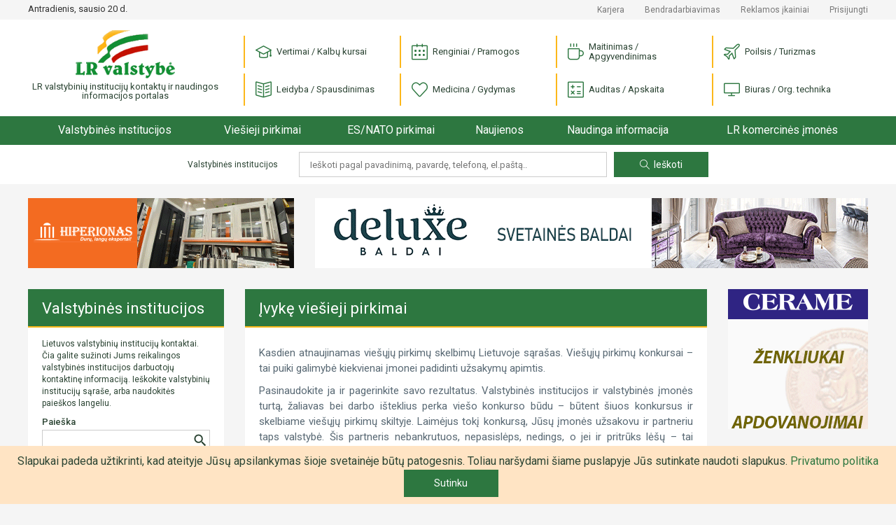

--- FILE ---
content_type: text/html; charset=UTF-8
request_url: https://www.lrvalstybe.lt/ivyke-viesieji-pirkimai?detail-search=1&buyer=Alytaus%0Arajono%20Daug%C5%B3%20meno%20mokykla
body_size: 11596
content:
<!doctype html>
<html lang="lt">
<head>
    <script async src="https://www.googletagmanager.com/gtag/js?id=G-5WXM9N8HB0"></script>
    <script>
    window.dataLayer = window.dataLayer || [];
    function gtag(){dataLayer.push(arguments);}
    gtag('js', new Date());

    gtag('config', 'G-5WXM9N8HB0');
    </script>

    <meta charset="utf-8">
    <meta name="viewport" content="width=device-width, initial-scale=1">
    <!-- CSRF Token -->
    <meta name="csrf-token" content="hsegUMYtzb3f4ZWXsKfKL1kgLmTLK2WL6eTjae5G">

    <title>
                    Įvykę viešieji pirkimai |
        
        LR Valstybė
    </title>

    <link href="https://www.lrvalstybe.lt/css/app.css?v=1.04" rel="stylesheet">
    <link href="https://cdn.jsdelivr.net/npm/select2@4.1.0-rc.0/dist/css/select2.min.css" rel="stylesheet" />

    <script async src="https://pagead2.googlesyndication.com/pagead/js/adsbygoogle.js?client=ca-pub-1577569336476865" crossorigin="anonymous"></script>
    <style>
        .grecaptcha-badge {
            visibility: hidden;
        }
    </style>
<script src="https://www.google.com/recaptcha/api.js?render=6Ldlp8IUAAAAALiTKTc4uR_bKZ-XeHORGkGs2bjR&onload=captchavelCallback" defer></script>
<script>
// Start Recaptcha Script
window.captchavelCallback = function () {
    let site_key = "6Ldlp8IUAAAAALiTKTc4uR_bKZ-XeHORGkGs2bjR";
    if (site_key === '') {
        console.error("You haven't set your Site Key for reCAPTCHA v3. Get it on https://g.co/recaptcha/admin.");
        return;
    }
    Array.from(document.getElementsByTagName('form'))
        .filter((form) => form.dataset.recaptcha === 'true')
        .forEach((form) => {
            let action = form.action.includes('://') ? (new URL(form.action)).pathname : form.action;
            grecaptcha.execute(site_key, {
                action: action
                    .substring(action.indexOf('?'), action.length)
                    .replace(/[^A-z\/_]/gi, '')
            }).then((token) => {
                if (token) {
                    let child = document.createElement('input');
                    child.setAttribute('type', 'hidden');
                    child.setAttribute('name', '_recaptcha');
                    child.setAttribute('value', token);
                    form.appendChild(child);
                }
            });
        });
};
// End Recaptcha Script
</script>
</head>
<body oncontextmenu="return false" oncopy="return false" oncut="return false" >
<div id="app">
    <div class="header">

    <div class="header-top d-none d-lg-block">
        <div class="container">
            <div class="row">
                <div class="col-12 col-md-3 col-xl-3">
                    <div class="header-top__date">Antradienis, sausio 20 d.</div>
                </div>
                <div class="col-12 col-md-9 col-xl-9">
                    <div class="header-top__links">

                        <a href="https://www.lrvalstybe.lt/apie/karjera">Karjera</a>
                        <a href="https://www.lrvalstybe.lt/apie/bendradarbiavimas">Bendradarbiavimas</a>
                        <a href="https://www.lrvalstybe.lt/apie/reklama">Reklamos įkainiai</a>





                                                <a href="https://www.lrvalstybe.lt/prisijungti">Prisijungti</a>
                                            </div>
                </div>
            </div>
        </div>
    </div>

    <div class="header-bottom">
        <div class="container">
            <div class="row">
                <div class="col-6 col-md-3">
                    <a href="/" class="header-logo">
                        <img src="https://www.lrvalstybe.lt/img/lrvalstybe.gif" alt="LR valstybinių institucijų kontaktų ir naudingos
                            informacijos portalas">
                        <div class="header-logo__text">LR valstybinių institucijų kontaktų ir naudingos
                            informacijos portalas
                        </div>
                    </a>
                </div>
                <div class="col-6 col-md-9 text-right text-lg-left">
                    <div class="header-categories__trigger"><i class="icon-menu"></i></div>
                    <div class="header-categories">
                        <div class="header-categories__close d-lg-none"></div>
                                                    <div class="header-categories__item">
                                <a href="https://www.lrvalstybe.lt/paslaugos/vertimai"> <i
                                            class="icon icon--vertimai"></i> Vertimai / Kalbų kursai</a>
                            </div>
                                                    <div class="header-categories__item">
                                <a href="https://www.lrvalstybe.lt/paslaugos/pramogos"> <i
                                            class="icon icon--pramogos"></i> Renginiai / Pramogos</a>
                            </div>
                                                    <div class="header-categories__item">
                                <a href="https://www.lrvalstybe.lt/paslaugos/apgyvendinimas"> <i
                                            class="icon icon--apgyvendinimas"></i> Maitinimas / Apgyvendinimas</a>
                            </div>
                                                    <div class="header-categories__item">
                                <a href="https://www.lrvalstybe.lt/paslaugos/turizmas"> <i
                                            class="icon icon--turizmas"></i> Poilsis / Turizmas</a>
                            </div>
                                                    <div class="header-categories__item">
                                <a href="https://www.lrvalstybe.lt/paslaugos/leidyba"> <i
                                            class="icon icon--leidyba"></i> Leidyba / Spausdinimas</a>
                            </div>
                                                    <div class="header-categories__item">
                                <a href="https://www.lrvalstybe.lt/paslaugos/medicina"> <i
                                            class="icon icon--medicina"></i> Medicina / Gydymas</a>
                            </div>
                                                    <div class="header-categories__item">
                                <a href="https://www.lrvalstybe.lt/paslaugos/apskaita"> <i
                                            class="icon icon--apskaita"></i> Auditas / Apskaita</a>
                            </div>
                                                    <div class="header-categories__item">
                                <a href="https://www.lrvalstybe.lt/paslaugos/biuras"> <i
                                            class="icon icon--biuras"></i> Biuras / Org. technika</a>
                            </div>
                                                <div class="header-top__links d-lg-none">
                            <div><a href=https://www.lrvalstybe.lt/apie/kontaktai>Kontaktai</a></div>
                            <div><a href="https://www.lrvalstybe.lt/apie/karjera">Karjera</a></div>
                            <div><a href=https://www.lrvalstybe.lt/apie/bendradarbiavimas>Bendradarbiavimas</a></div>
                            <div><a href=https://www.lrvalstybe.lt/apie/reklama>Reklamos įkainiai</a></div>
                            
                            
                            
                            
                                                        <div><a href="https://www.lrvalstybe.lt/prisijungti">Prisijungti</a></div>
                                                    </div>
                    </div>
                </div>
            </div>
        </div>
    </div>

    <div class="header-menu__trigger d-lg-none">
        <div class="container">
            <a href="/">Pradžia</a>
            <span></span>
        </div>
    </div>
    <div class="header-menu">
        <div class="container">
            <div class="header-menu__wrap">
                <div class="header-menu__item header-menu__item--home">
                    <a href="/">Pradžia</a>
                </div>
                <div class="header-menu__item">
                    <a href="https://www.lrvalstybe.lt/valstybines-institucijos" class="">Valstybinės institucijos</a>
                </div>
                <div class="header-menu__item header-menu__item--dropdown">
                    <a href="https://www.lrvalstybe.lt/viesieji-pirkimai">Viešieji pirkimai</a>
                    <div class="header-menu__submenu">
                        <div class="header-menu__submenu-item">
                            <a href="https://www.lrvalstybe.lt/ivyke-viesieji-pirkimai">Įvykę viešieji pirkimai</a>
                        </div>
                    </div>
                </div>
                <div class="header-menu__item">
                    <a href="https://www.lrvalstybe.lt/es-nato-pirkimai">ES/NATO pirkimai</a>
                </div>
                <div class="header-menu__item">
                    <a href="https://www.lrvalstybe.lt/naujienos">Naujienos</a>
                </div>
                <div class="header-menu__item header-menu__item--dropdown">
                    <a href="/" class="disabled">Naudinga informacija</a>
                    <div class="header-menu__submenu">
                        <div class="header-menu__submenu-item">
                            <a href="https://www.lrvalstybe.lt/bankrotai">Bankrotai</a>
                        </div>
                        <div class="header-menu__submenu-item">
                            <a href="https://www.lrvalstybe.lt/varzytines">Varžytinės</a>
                        </div>
                        <div class="header-menu__submenu-item">
                            <a href="https://www.lrvalstybe.lt/aukcionai">Aukcionai</a>
                        </div>
                        <div class="header-menu__submenu-item">
                            <a href="https://www.lrvalstybe.lt/darbas-valstybes-tarnyboje">Darbas valstybės tarnyboje</a>
                        </div>
                        <div class="header-menu__submenu-item">
                            <a href="https://www.lrvalstybe.lt/naujausi-teises-aktai">Naujausi teisės aktai</a>
                        </div>
                        <div class="header-menu__submenu-item">
                            <a href="https://www.lrvalstybe.lt/istatymai">Įstatymai</a>
                        </div>
                    </div>
                </div>
                <div class="header-menu__item">
                    <a href="https://www.lrvalstybe.lt/komercines-imones">LR komercinės įmonės</a>
                </div>
            </div>
        </div>
    </div>

    <div class="header-search d-none d-md-block d-lg-block">
        <div class="container">
            <form action="https://www.lrvalstybe.lt" method="GET" class="text-center">
    <div class="header-search__text">Valstybinės institucijos</div>
    <input type="text" class="header-search__input" value="" name="query" placeholder="Ieškoti pagal pavadinimą, pavardę, telefoną, el.paštą..">
    <button type="submit" class="button-action header-search__submit"><i class="icon-magnifier"></i>Ieškoti</button>
</form>
        </div>
    </div>
</div>

    <main class="wrapper ">
        
        
            <div class="container">
        <div class="row">
            <div class="col-12">
                <div class="bnr d-none d-xl-block">
    <div class="row">
        <div class="col-12 col-xl-4">
            <div class="bnr-item">
                <banner-slider :bnr-collection='[{"layer":5,"priority":0,"banner":"https:\/\/lrvalstybe.lt\/storage\/5199\/hiperionas_380x100.gif","url":"http:\/\/www.hiperionas.lt","alt":"Hiperionas, UAB","show_time":10},{"layer":5,"priority":0,"banner":"https:\/\/lrvalstybe.lt\/storage\/12119\/enila_380x100.gif","url":"https:\/\/www.enila.lt","alt":"Enila, UAB","show_time":13}]' unique-class-name="bnr-top-narrow-carousel"></banner-slider>
            </div>
        </div>
        <div class="col-12 col-xl-8">
            <div class="bnr-item">
                <banner-slider :bnr-collection='[{"layer":5,"priority":0,"banner":"https:\/\/lrvalstybe.lt\/storage\/12327\/deluxe_790x100-%282%29.gif","url":"https:\/\/deluxebaldai.lt","alt":"Deluxe baldai, UAB","show_time":14},{"layer":5,"priority":0,"banner":"https:\/\/lrvalstybe.lt\/storage\/14692\/lpc_790x100-vln.gif","url":"https:\/\/laidojimocentras.lt","alt":"Laidojimo paslaug\u0173 centras, UAB","show_time":14}]' unique-class-name="bnr-top-carousel"></banner-slider>
            </div>
        </div>
    </div>

</div>

            </div>
            <div class="col-12 col-md-4 col-lg-4 col-xl-3 column-sidebar">
                <div class="card sidebar">
    <div class="card-header"><a class="card-header__link" href="https://www.lrvalstybe.lt/valstybines-institucijos">Valstybinės institucijos</a></div>
    <div class="card-content">
                    <div class="sidebar-text">
                Lietuvos valstybinių institucijų kontaktai. Čia galite sužinoti Jums reikalingos valstybinės institucijos darbuotojų kontaktinę informaciją. Ieškokite valstybinių institucijų sąraše, arba naudokitės paieškos langeliu.
            </div>
        
        <div class="sidebar-search">
            <form action="https://www.lrvalstybe.lt">
            <label for="search">Paieška</label>
        <div class="sidebar-search__field">
            <input name="query" id="search" type="text" class="form-control" value="">
            <button type="submit"></button>
        </div>
    </form>
        </div>

        <div class="sidebar-list">
                            <div class="sidebar-item">
                    <a href="https://www.lrvalstybe.lt/valstybines-institucijos/lietuvos-respublikos-prezidento-kanceliarija">Lietuvos Respublikos Prezidento kanceliarija</a>
                </div>
                            <div class="sidebar-item">
                    <a href="https://www.lrvalstybe.lt/valstybines-institucijos/lietuvos-respublikos-seimas">Lietuvos Respublikos Seimas</a>
                </div>
                            <div class="sidebar-item">
                    <a href="https://www.lrvalstybe.lt/valstybines-institucijos/institucijos-atskaitingos-seimui">Institucijos, atskaitingos Seimui</a>
                </div>
                            <div class="sidebar-item">
                    <a href="https://www.lrvalstybe.lt/valstybines-institucijos/lietuvos-respublikos-vyriausybe-1">Lietuvos Respublikos Vyriausybė</a>
                </div>
                            <div class="sidebar-item">
                    <a href="https://www.lrvalstybe.lt/valstybines-institucijos/institucijos-prie-lr-vyriausybes">Institucijos prie LR Vyriausybės</a>
                </div>
                            <div class="sidebar-item">
                    <a href="https://www.lrvalstybe.lt/valstybines-institucijos/ministerijos-ir-departamentai">Ministerijos ir departamentai</a>
                </div>
                            <div class="sidebar-item">
                    <a href="https://www.lrvalstybe.lt/apskritys">Apskritys</a>
                </div>
                            <div class="sidebar-item">
                    <a href="https://www.lrvalstybe.lt/savivaldybes">Savivaldybės</a>
                </div>
                            <div class="sidebar-item">
                    <a href="https://www.lrvalstybe.lt/valstybines-institucijos/advokatai">Advokatai</a>
                </div>
                            <div class="sidebar-item">
                    <a href="https://www.lrvalstybe.lt/valstybines-institucijos/antstoliai">Antstoliai</a>
                </div>
                            <div class="sidebar-item">
                    <a href="https://www.lrvalstybe.lt/valstybines-institucijos/notarai">Notarai</a>
                </div>
                            <div class="sidebar-item">
                    <a href="https://www.lrvalstybe.lt/valstybines-institucijos/prokuratura">Prokuratūra</a>
                </div>
                            <div class="sidebar-item">
                    <a href="https://www.lrvalstybe.lt/valstybines-institucijos/teismai">Teismai</a>
                </div>
                            <div class="sidebar-item">
                    <a href="https://www.lrvalstybe.lt/valstybines-institucijos/lietuvos-ambasados-uzsienyje">Lietuvos ambasados užsienyje</a>
                </div>
                            <div class="sidebar-item">
                    <a href="https://www.lrvalstybe.lt/valstybines-institucijos/lr-konsulines-atstovybes-uzsienyje">LR konsulinės atstovybės užsienyje</a>
                </div>
                            <div class="sidebar-item">
                    <a href="https://www.lrvalstybe.lt/valstybines-institucijos/lr-atstovybes-tarptautinese-organizacijose">LR atstovybės tarptautinėse organizacijose</a>
                </div>
                            <div class="sidebar-item">
                    <a href="https://www.lrvalstybe.lt/valstybines-institucijos/lr-garbes-konsulai">LR garbės konsulai</a>
                </div>
                            <div class="sidebar-item">
                    <a href="https://www.lrvalstybe.lt/valstybines-institucijos/uzsienio-saliu-ambasados-lietuvoje">Užsienio šalių ambasados Lietuvoje</a>
                </div>
                            <div class="sidebar-item">
                    <a href="https://www.lrvalstybe.lt/valstybines-institucijos/uzsienio-saliu-konsulatai-lietuvoje-106">Užsienio šalių konsulatai Lietuvoje</a>
                </div>
                            <div class="sidebar-item">
                    <a href="https://www.lrvalstybe.lt/valstybines-institucijos/tarptautiniu-organizaciju-atstovybes-lietuvai">Tarptautinių organizacijų atstovybės Lietuvai</a>
                </div>
                            <div class="sidebar-item">
                    <a href="https://www.lrvalstybe.lt/valstybines-institucijos/lietuvos-politines-partijos">Lietuvos politinės partijos</a>
                </div>
                            <div class="sidebar-item">
                    <a href="https://www.lrvalstybe.lt/valstybines-institucijos/asociacijos">Asociacijos</a>
                </div>
                            <div class="sidebar-item">
                    <a href="https://www.lrvalstybe.lt/valstybines-institucijos/centrai">Centrai</a>
                </div>
                            <div class="sidebar-item">
                    <a href="https://www.lrvalstybe.lt/valstybines-institucijos/draugijos">Draugijos</a>
                </div>
                            <div class="sidebar-item">
                    <a href="https://www.lrvalstybe.lt/valstybines-institucijos/federacijos">Federacijos</a>
                </div>
                            <div class="sidebar-item">
                    <a href="https://www.lrvalstybe.lt/valstybines-institucijos/fondai">Fondai</a>
                </div>
                            <div class="sidebar-item">
                    <a href="https://www.lrvalstybe.lt/valstybines-institucijos/klubai">Klubai</a>
                </div>
                            <div class="sidebar-item">
                    <a href="https://www.lrvalstybe.lt/valstybines-institucijos/profesines-sajungos">Profesinės sąjungos</a>
                </div>
                            <div class="sidebar-item">
                    <a href="https://www.lrvalstybe.lt/valstybines-institucijos/sajungos">Sąjungos</a>
                </div>
                            <div class="sidebar-item">
                    <a href="https://www.lrvalstybe.lt/valstybines-institucijos/kitos-organizacijos">Kitos organizacijos</a>
                </div>
                    </div>

        <div class="sidebar-list__trigger text-center d-md-none">
            <div class="button-more">Žiūrėti daugiau</div>
        </div>
    </div>
</div>


                <div class="bnr--sidebar d-none d-xl-block">
                    <div class="bnr">
    <div class="row">
            </div>
</div>

                </div>
            </div>
            <div class="col-12 col-md-8 col-lg-8 col-xl-7 column-content">
                
    <div class="card">
        <h1 class="card-header">Įvykę viešieji pirkimai</h1>
        <div class="card-content">
                            <div class="card-text">
                    <p align="center"><a target="_blank" rel="nofollow" href="http://www.stogastau.lt"></a></p><p style="text-align: justify; border: 0 solid var(--black);"><span style="border: 0 solid var(--black); background-color: var(--white); color: var(--black);">Kasdien atnaujinamas viešųjų pirkimų skelbimų Lietuvoje sąrašas. Viešųjų pirkimų konkursai – tai puiki galimybė kiekvienai įmonei padidinti užsakymų apimtis.&nbsp;</span><a target="_blank" rel="nofollow" href="http://www.stogastau.lt/" style="border: 0 solid var(--black);"><br style="border: 0 solid var(--black);"></a></p><p style="text-align: justify; border: 0 solid var(--black);">Pasinaudokite ja ir pagerinkite savo rezultatus. Valstybinės institucijos ir valstybinės įmonės turtą, žaliavas bei darbo išteklius perka viešo konkurso būdu – būtent šiuos konkursus ir skelbiame viešųjų pirkimų skiltyje. Laimėjus tokį konkursą, Jūsų įmonės užsakovu ir partneriu taps valstybė. Šis partneris nebankrutuos, nepasislėps, nedings, o jei ir pritrūks lėšų – tai laikinai. Todėl dalyvauti viešųjų pirkimų konkursuose tikrai verta. Norėdami nepraleisti Lietuvos viešųjų pirkimų konkursų, užsukite į LRvalstybe.lt – čia viešųjų pirkimų skelbimai atnaujinami kasdien.&nbsp;</p><p align="right"><a target="_blank" rel="nofollow" href="https://www.edrana.lt"><img src="/storage/content_files/fa5uY1uzVQZSa29mTKh7qRkEUOYgSkQfu9VrUNMr.png" style="background-color: var(--white); touch-action: none;" class="resizable"></a></p><p align="right"><br></p>
                </div>
            
            <div class="row mb30">
                <div class="col-12 col-md-6">
                    <a href="https://www.lrvalstybe.lt/viesieji-pirkimai"
                       class="button-action button-action--outline d-block"
                    >Viešieji pirkimai</a>
                </div>

                <div class="col-12 col-md-6">
                    <a href="https://www.lrvalstybe.lt/ivyke-viesieji-pirkimai"
                       class="button-action d-block"
                    >Įvykę viešieji pirkimai</a>
                </div>
            </div>

            <form action="https://www.lrvalstybe.lt/ivyke-viesieji-pirkimai">
    <div class="form-group">
        <label for="keyword">Raktažodis</label>
        <div class="button-group">
            <input type="text" name="query" id="keyword" class="form-control" value="">
            <div class="button-group__buttons">
                <button type="submit" class="button-action">Ieškoti</button>
            </div>
            <button class="button-action"
                    id="form-subscribe-trigger">Prenumeruoti</button>
        </div>
        <div class="form__trigger" id="form-search-trigger">Detali paieška</div>

    </div>
</form>

<div class="form-block" id="form-search" style="">
    <div class="form__close"></div>
    <form action="">
        <input type="hidden" name="detail-search" value="1">
        <div class="row">
            <div class="col-12">
                <div class="form-group">
                    <label for="title">Pavadinimas</label>
                    <input type="text" class="form-control"
                        name="short_title"
                        value="">
                </div>
            </div>
            <div class="col-12 col-md-6">
                <div class="form-group">
                    <label for="buyer">Pirkėjas</label>
                    <input type="text" class="form-control"
                           name="buyer"
                           value="Alytaus
rajono Daugų meno mokykla">
                </div>
            </div>
            <div class="col-12 col-md-6">
                <div class="form-group">
                    <label for="buyer_code">Pirkėjo kodas</label>
                    <input type="text" class="form-control"
                           name="buyer_code"
                           value="">
                </div>
            </div>
            <div class="col-12 col-md-6">
                <div class="form-group">
                    <label for="seller">Tiekėjas</label>
                    <input type="text" class="form-control"
                           name="seller"
                           value="">
                </div>
            </div>
            <div class="col-12 col-md-6">
                <div class="form-group">
                    <label for="seller_code">Tiekėjo kodas</label>
                    <input type="text" class="form-control"
                           name="seller_code"
                           value="">
                </div>
            </div>
            <div class="col-12 col-md-6">
                <div class="form-group">
                    <label for="bvpz_code">Bendrojo viešųjų pirkimų žodyno kodas</label>
                    <input type="text" class="form-control"
                           value=""
                           name="bvpz_code">
                </div>
            </div>
            <div class="col-12 col-md-6">
                <div class="form-group">
                    <label for="contract_number">Pirkimo ID</label>
                    <input type="text" class="form-control"
                           name="contract_number"
                           value="">
                </div>
            </div>

            <div class="col-12 text-center">
                <button type="submit" class="button-action">Ieškoti</button>
                <a href="?" class="button-action">Išvalyti</a>
            </div>
        </div>
    </form>
</div>
            <div class="form-block" id="form-subscribe"
     style="display: none;"
>
    <div class="form__close"></div>
    <div class="form-block__heading">Gaukite įvykusius viešuosius pirkimus el.paštu</div>
    <form action="https://www.lrvalstybe.lt/prenumerata" method="post" data-recaptcha="true" onsubmit="subscribeWait()">
        <input type="hidden" name="_token" value="hsegUMYtzb3f4ZWXsKfKL1kgLmTLK2WL6eTjae5G">        <input type="hidden" name="resource" value="Įvykę viešieji pirkimai">
        <div class="row">
            <div class="form-group col-12 col-md-6">
    <label for="company_name">Įmonės pavadinimas</label>
    <input type="text" class="form-control "
           name="company_name"
           value=""
           id="company_name">
    </div>

            <div class="form-group col-12 col-md-6">
    <label for="first_name">Vardas</label>
    <input type="text" class="form-control "
           name="first_name"
           value=""
           id="first_name">
    </div>

            <div class="form-group col-12 col-md-6">
    <label for="last_name">Pavardė</label>
    <input type="text" class="form-control "
           name="last_name"
           value=""
           id="last_name">
    </div>

            <div class="form-group col-12 col-md-6">
    <label for="email">El. paštas</label>
    <input type="email" class="form-control "
           name="email"
           value=""
           id="email">
    </div>

            <div class="form-group col-12 col-md-6">
    <label for="phone">Telefonas</label>
    <input type="text" class="form-control "
           name="phone"
           value=""
           id="phone">
    </div>

                            <div class="form-group col-12 col-md-6">
    <label for="areas_of_interest">Dominančios sritys (būtina)</label>
    <input type="text" class="form-control "
           name="areas_of_interest"
           value=""
           id="areas_of_interest">
    </div>
            
                <div class="col-12">
                    <p style="font-size: 12px">
                        Šis puslapis yra apsaugotas reCaptcha ir jam galioja Google
                        <a href="https://policies.google.com/privacy" target="_blank">Privatumo politika</a> ir
                        <a href="https://policies.google.com/terms" target="_blank">Paslaugų teikimo sąlygos</a>.
                    </p>
                </div>

            <div class="col-12 text-center">
                <button id="sub-button" type="submit" class="button-action">Prenumeruoti</button>
            </div>
        </div>
    </form>
</div>


            <div class="card-list">
                                    <div class="card-list__item">
    <div class="card-list__item-content">
        <a href="https://www.lrvalstybe.lt/ivyke-viesieji-pirkimai/seminaras-4328" class="card-list__item-link">Seminaras</a>
        <div>
            <div class="card-list__item-info">
                Paskelbė:
                <a href="https://www.lrvalstybe.lt/ivyke-viesieji-pirkimai?detail-search=1&amp;buyer=Alytaus%0Arajono%20Daug%C5%B3%20meno%20mokykla">Alytaus
rajono Daugų meno mokykla</a>
            </div>
        </div>
        <div>
            <div class="card-list__item-info">
                Tiekėjas:
                <a href="https://www.lrvalstybe.lt/ivyke-viesieji-pirkimai?detail-search=1&amp;seller=V%C5%A0%C4%AE%20Kauno%20kolegija">VŠĮ Kauno kolegija</a>
            </div>
        </div>
        <div>
                            <div class="card-list__item-info">
                    BVPŽ kodas:
                    <a href="https://www.lrvalstybe.lt/ivyke-viesieji-pirkimai?detail-search=1&amp;bvpz_code=80000000-4">
                        80000000-4-&amp;Scaron;vietimo ir mokymo paslaugos                     </a>
                 </div>
            
                    </div>

    </div>
    <div class="card-list__item-date">2025-01-08</div>
</div>
                                    <div class="card-list__item">
    <div class="card-list__item-content">
        <a href="https://www.lrvalstybe.lt/ivyke-viesieji-pirkimai/ta-paslauga-8" class="card-list__item-link">TA paslauga</a>
        <div>
            <div class="card-list__item-info">
                Paskelbė:
                <a href="https://www.lrvalstybe.lt/ivyke-viesieji-pirkimai?detail-search=1&amp;buyer=Alytaus%0Arajono%20Daug%C5%B3%20meno%20mokykla">Alytaus
rajono Daugų meno mokykla</a>
            </div>
        </div>
        <div>
            <div class="card-list__item-info">
                Tiekėjas:
                <a href="https://www.lrvalstybe.lt/ivyke-viesieji-pirkimai?detail-search=1&amp;seller=UAB%20Skirlita">UAB Skirlita</a>
            </div>
        </div>
        <div>
                            <div class="card-list__item-info">
                    BVPŽ kodas:
                    <a href="https://www.lrvalstybe.lt/ivyke-viesieji-pirkimai?detail-search=1&amp;bvpz_code=71632000-7">
                        71632000-7-Techninio tikrinimo paslaugos                     </a>
                 </div>
            
                    </div>

    </div>
    <div class="card-list__item-date">2024-07-12</div>
</div>
                                    <div class="card-list__item">
    <div class="card-list__item-content">
        <a href="https://www.lrvalstybe.lt/ivyke-viesieji-pirkimai/edukacija-1267" class="card-list__item-link">edukacija</a>
        <div>
            <div class="card-list__item-info">
                Paskelbė:
                <a href="https://www.lrvalstybe.lt/ivyke-viesieji-pirkimai?detail-search=1&amp;buyer=Alytaus%0Arajono%20Daug%C5%B3%20meno%20mokykla">Alytaus
rajono Daugų meno mokykla</a>
            </div>
        </div>
        <div>
            <div class="card-list__item-info">
                Tiekėjas:
                <a href="https://www.lrvalstybe.lt/ivyke-viesieji-pirkimai?detail-search=1&amp;seller=Rita%20Gegu%C5%BEien%C4%97%20IV">Rita Gegužienė IV</a>
            </div>
        </div>
        <div>
                            <div class="card-list__item-info">
                    BVPŽ kodas:
                    <a href="https://www.lrvalstybe.lt/ivyke-viesieji-pirkimai?detail-search=1&amp;bvpz_code=92300000-4">
                        92300000-4-Pramoginės paslaugos                     </a>
                 </div>
            
                    </div>

    </div>
    <div class="card-list__item-date">2024-07-12</div>
</div>
                                    <div class="card-list__item">
    <div class="card-list__item-content">
        <a href="https://www.lrvalstybe.lt/ivyke-viesieji-pirkimai/transportonuoma-275" class="card-list__item-link">transporto
nuoma</a>
        <div>
            <div class="card-list__item-info">
                Paskelbė:
                <a href="https://www.lrvalstybe.lt/ivyke-viesieji-pirkimai?detail-search=1&amp;buyer=Alytaus%0Arajono%20Daug%C5%B3%20meno%20mokykla">Alytaus
rajono Daugų meno mokykla</a>
            </div>
        </div>
        <div>
            <div class="card-list__item-info">
                Tiekėjas:
                <a href="https://www.lrvalstybe.lt/ivyke-viesieji-pirkimai?detail-search=1&amp;seller=UAB%20Voris">UAB Voris</a>
            </div>
        </div>
        <div>
                            <div class="card-list__item-info">
                    BVPŽ kodas:
                    <a href="https://www.lrvalstybe.lt/ivyke-viesieji-pirkimai?detail-search=1&amp;bvpz_code=60000000-8">
                        60000000-8-Transporto paslaugos (išskyrus atliekų išvežimo transportą)                     </a>
                 </div>
            
                    </div>

    </div>
    <div class="card-list__item-date">2024-07-12</div>
</div>
                                    <div class="card-list__item">
    <div class="card-list__item-content">
        <a href="https://www.lrvalstybe.lt/ivyke-viesieji-pirkimai/maistoprekes-2306" class="card-list__item-link">Maisto
prekės</a>
        <div>
            <div class="card-list__item-info">
                Paskelbė:
                <a href="https://www.lrvalstybe.lt/ivyke-viesieji-pirkimai?detail-search=1&amp;buyer=Alytaus%0Arajono%20Daug%C5%B3%20meno%20mokykla">Alytaus
rajono Daugų meno mokykla</a>
            </div>
        </div>
        <div>
            <div class="card-list__item-info">
                Tiekėjas:
                <a href="https://www.lrvalstybe.lt/ivyke-viesieji-pirkimai?detail-search=1&amp;seller=UAB%20Staginis">UAB Staginis</a>
            </div>
        </div>
        <div>
                            <div class="card-list__item-info">
                    BVPŽ kodas:
                    <a href="https://www.lrvalstybe.lt/ivyke-viesieji-pirkimai?detail-search=1&amp;bvpz_code=15800000-6">
                        15800000-6-Įvairūs maisto produktai                     </a>
                 </div>
            
                    </div>

    </div>
    <div class="card-list__item-date">2024-07-12</div>
</div>
                                    <div class="card-list__item">
    <div class="card-list__item-content">
        <a href="https://www.lrvalstybe.lt/ivyke-viesieji-pirkimai/transportopaslauga-947" class="card-list__item-link">transporto
paslauga</a>
        <div>
            <div class="card-list__item-info">
                Paskelbė:
                <a href="https://www.lrvalstybe.lt/ivyke-viesieji-pirkimai?detail-search=1&amp;buyer=Alytaus%0Arajono%20Daug%C5%B3%20meno%20mokykla">Alytaus
rajono Daugų meno mokykla</a>
            </div>
        </div>
        <div>
            <div class="card-list__item-info">
                Tiekėjas:
                <a href="https://www.lrvalstybe.lt/ivyke-viesieji-pirkimai?detail-search=1&amp;seller=UAB%20Multivanas">UAB Multivanas</a>
            </div>
        </div>
        <div>
                            <div class="card-list__item-info">
                    BVPŽ kodas:
                    <a href="https://www.lrvalstybe.lt/ivyke-viesieji-pirkimai?detail-search=1&amp;bvpz_code=60170000-0">
                        60170000-0-Keleivinių transporto priemonių nuoma su vairuotoju                     </a>
                 </div>
            
                    </div>

    </div>
    <div class="card-list__item-date">2024-07-12</div>
</div>
                                    <div class="card-list__item">
    <div class="card-list__item-content">
        <a href="https://www.lrvalstybe.lt/ivyke-viesieji-pirkimai/gesintuvupatikra-652" class="card-list__item-link">Gesintuvų
patikra</a>
        <div>
            <div class="card-list__item-info">
                Paskelbė:
                <a href="https://www.lrvalstybe.lt/ivyke-viesieji-pirkimai?detail-search=1&amp;buyer=Alytaus%0Arajono%20Daug%C5%B3%20meno%20mokykla">Alytaus
rajono Daugų meno mokykla</a>
            </div>
        </div>
        <div>
            <div class="card-list__item-info">
                Tiekėjas:
                <a href="https://www.lrvalstybe.lt/ivyke-viesieji-pirkimai?detail-search=1&amp;seller=MB%20Iksa">MB Iksa</a>
            </div>
        </div>
        <div>
                            <div class="card-list__item-info">
                    BVPŽ kodas:
                    <a href="https://www.lrvalstybe.lt/ivyke-viesieji-pirkimai?detail-search=1&amp;bvpz_code=50413200-5">
                        50413200-5-Gaisrų gesinimo įrenginių priežiūros paslaugos                     </a>
                 </div>
            
                    </div>

    </div>
    <div class="card-list__item-date">2024-07-12</div>
</div>
                                    <div class="card-list__item">
    <div class="card-list__item-content">
        <a href="https://www.lrvalstybe.lt/ivyke-viesieji-pirkimai/tualetinispopierius-1069" class="card-list__item-link">Tualetinis
popierius</a>
        <div>
            <div class="card-list__item-info">
                Paskelbė:
                <a href="https://www.lrvalstybe.lt/ivyke-viesieji-pirkimai?detail-search=1&amp;buyer=Alytaus%0Arajono%20Daug%C5%B3%20meno%20mokykla">Alytaus
rajono Daugų meno mokykla</a>
            </div>
        </div>
        <div>
            <div class="card-list__item-info">
                Tiekėjas:
                <a href="https://www.lrvalstybe.lt/ivyke-viesieji-pirkimai?detail-search=1&amp;seller=UAB%20Makve%C5%BEa">UAB Makveža</a>
            </div>
        </div>
        <div>
                            <div class="card-list__item-info">
                    BVPŽ kodas:
                    <a href="https://www.lrvalstybe.lt/ivyke-viesieji-pirkimai?detail-search=1&amp;bvpz_code=33760000-5">
                        33760000-5-Tualetinis popierius, nosinės, popieriniai rankšluosčiai ir servetėlės                     </a>
                 </div>
            
                    </div>

    </div>
    <div class="card-list__item-date">2024-07-12</div>
</div>
                                    <div class="card-list__item">
    <div class="card-list__item-content">
        <a href="https://www.lrvalstybe.lt/ivyke-viesieji-pirkimai/edukacija-1239" class="card-list__item-link">edukacija</a>
        <div>
            <div class="card-list__item-info">
                Paskelbė:
                <a href="https://www.lrvalstybe.lt/ivyke-viesieji-pirkimai?detail-search=1&amp;buyer=Alytaus%0Arajono%20Daug%C5%B3%20meno%20mokykla">Alytaus
rajono Daugų meno mokykla</a>
            </div>
        </div>
        <div>
            <div class="card-list__item-info">
                Tiekėjas:
                <a href="https://www.lrvalstybe.lt/ivyke-viesieji-pirkimai?detail-search=1&amp;seller=V%C5%A0%C4%AE%20projekt%C5%B3%20studija">VŠĮ projektų studija</a>
            </div>
        </div>
        <div>
                            <div class="card-list__item-info">
                    BVPŽ kodas:
                    <a href="https://www.lrvalstybe.lt/ivyke-viesieji-pirkimai?detail-search=1&amp;bvpz_code=92300000-4">
                        92300000-4-Pramoginės paslaugos                     </a>
                 </div>
            
                    </div>

    </div>
    <div class="card-list__item-date">2024-07-12</div>
</div>
                                    <div class="card-list__item">
    <div class="card-list__item-content">
        <a href="https://www.lrvalstybe.lt/ivyke-viesieji-pirkimai/edukacija-1239" class="card-list__item-link">edukacija</a>
        <div>
            <div class="card-list__item-info">
                Paskelbė:
                <a href="https://www.lrvalstybe.lt/ivyke-viesieji-pirkimai?detail-search=1&amp;buyer=Alytaus%0Arajono%20Daug%C5%B3%20meno%20mokykla">Alytaus
rajono Daugų meno mokykla</a>
            </div>
        </div>
        <div>
            <div class="card-list__item-info">
                Tiekėjas:
                <a href="https://www.lrvalstybe.lt/ivyke-viesieji-pirkimai?detail-search=1&amp;seller=V%C5%A0%C4%AE%20projekt%C5%B3%20studija">VŠĮ projektų studija</a>
            </div>
        </div>
        <div>
                            <div class="card-list__item-info">
                    BVPŽ kodas:
                    <a href="https://www.lrvalstybe.lt/ivyke-viesieji-pirkimai?detail-search=1&amp;bvpz_code=92300000-4">
                        92300000-4-Pramoginės paslaugos                     </a>
                 </div>
            
                    </div>

    </div>
    <div class="card-list__item-date">2024-07-12</div>
</div>
                                    <div class="card-list__item">
    <div class="card-list__item-content">
        <a href="https://www.lrvalstybe.lt/ivyke-viesieji-pirkimai/maitinimopaslauga-1186" class="card-list__item-link">maitinimo
paslauga</a>
        <div>
            <div class="card-list__item-info">
                Paskelbė:
                <a href="https://www.lrvalstybe.lt/ivyke-viesieji-pirkimai?detail-search=1&amp;buyer=Alytaus%0Arajono%20Daug%C5%B3%20meno%20mokykla">Alytaus
rajono Daugų meno mokykla</a>
            </div>
        </div>
        <div>
            <div class="card-list__item-info">
                Tiekėjas:
                <a href="https://www.lrvalstybe.lt/ivyke-viesieji-pirkimai?detail-search=1&amp;seller=UAB%20%22%C5%A0vent%C4%97%20Jums%22">UAB &quot;Šventė Jums&quot;</a>
            </div>
        </div>
        <div>
                            <div class="card-list__item-info">
                    BVPŽ kodas:
                    <a href="https://www.lrvalstybe.lt/ivyke-viesieji-pirkimai?detail-search=1&amp;bvpz_code=55320000-9">
                        55320000-9-Maisto tiekimo paslaugos                     </a>
                 </div>
            
                    </div>

    </div>
    <div class="card-list__item-date">2024-07-12</div>
</div>
                                    <div class="card-list__item">
    <div class="card-list__item-content">
        <a href="https://www.lrvalstybe.lt/ivyke-viesieji-pirkimai/maitinimopaslauga-1186" class="card-list__item-link">maitinimo
paslauga</a>
        <div>
            <div class="card-list__item-info">
                Paskelbė:
                <a href="https://www.lrvalstybe.lt/ivyke-viesieji-pirkimai?detail-search=1&amp;buyer=Alytaus%0Arajono%20Daug%C5%B3%20meno%20mokykla">Alytaus
rajono Daugų meno mokykla</a>
            </div>
        </div>
        <div>
            <div class="card-list__item-info">
                Tiekėjas:
                <a href="https://www.lrvalstybe.lt/ivyke-viesieji-pirkimai?detail-search=1&amp;seller=UAB%20%22%C5%A0vent%C4%97%20Jums%22">UAB &quot;Šventė Jums&quot;</a>
            </div>
        </div>
        <div>
                            <div class="card-list__item-info">
                    BVPŽ kodas:
                    <a href="https://www.lrvalstybe.lt/ivyke-viesieji-pirkimai?detail-search=1&amp;bvpz_code=55320000-9">
                        55320000-9-Maisto tiekimo paslaugos                     </a>
                 </div>
            
                    </div>

    </div>
    <div class="card-list__item-date">2024-07-12</div>
</div>
                                    <div class="card-list__item">
    <div class="card-list__item-content">
        <a href="https://www.lrvalstybe.lt/ivyke-viesieji-pirkimai/suvenyrai-1126" class="card-list__item-link">Suvenyrai</a>
        <div>
            <div class="card-list__item-info">
                Paskelbė:
                <a href="https://www.lrvalstybe.lt/ivyke-viesieji-pirkimai?detail-search=1&amp;buyer=Alytaus%0Arajono%20Daug%C5%B3%20meno%20mokykla">Alytaus
rajono Daugų meno mokykla</a>
            </div>
        </div>
        <div>
            <div class="card-list__item-info">
                Tiekėjas:
                <a href="https://www.lrvalstybe.lt/ivyke-viesieji-pirkimai?detail-search=1&amp;seller=UAB%20Alt%20reklama">UAB Alt reklama</a>
            </div>
        </div>
        <div>
                            <div class="card-list__item-info">
                    BVPŽ kodas:
                    <a href="https://www.lrvalstybe.lt/ivyke-viesieji-pirkimai?detail-search=1&amp;bvpz_code=18530000-3">
                        18530000-3-Dovanos ir apdovanojimai                     </a>
                 </div>
            
                    </div>

    </div>
    <div class="card-list__item-date">2024-07-12</div>
</div>
                                    <div class="card-list__item">
    <div class="card-list__item-content">
        <a href="https://www.lrvalstybe.lt/ivyke-viesieji-pirkimai/edukacija-1211" class="card-list__item-link">edukacija</a>
        <div>
            <div class="card-list__item-info">
                Paskelbė:
                <a href="https://www.lrvalstybe.lt/ivyke-viesieji-pirkimai?detail-search=1&amp;buyer=Alytaus%0Arajono%20Daug%C5%B3%20meno%20mokykla">Alytaus
rajono Daugų meno mokykla</a>
            </div>
        </div>
        <div>
            <div class="card-list__item-info">
                Tiekėjas:
                <a href="https://www.lrvalstybe.lt/ivyke-viesieji-pirkimai?detail-search=1&amp;seller=MB%20Sveiko%20stuburo%0Astudija">MB Sveiko stuburo
studija</a>
            </div>
        </div>
        <div>
                            <div class="card-list__item-info">
                    BVPŽ kodas:
                    <a href="https://www.lrvalstybe.lt/ivyke-viesieji-pirkimai?detail-search=1&amp;bvpz_code=92300000-4">
                        92300000-4-Pramoginės paslaugos                     </a>
                 </div>
            
                    </div>

    </div>
    <div class="card-list__item-date">2024-07-12</div>
</div>
                                    <div class="card-list__item">
    <div class="card-list__item-content">
        <a href="https://www.lrvalstybe.lt/ivyke-viesieji-pirkimai/edukacija-1211" class="card-list__item-link">edukacija</a>
        <div>
            <div class="card-list__item-info">
                Paskelbė:
                <a href="https://www.lrvalstybe.lt/ivyke-viesieji-pirkimai?detail-search=1&amp;buyer=Alytaus%0Arajono%20Daug%C5%B3%20meno%20mokykla">Alytaus
rajono Daugų meno mokykla</a>
            </div>
        </div>
        <div>
            <div class="card-list__item-info">
                Tiekėjas:
                <a href="https://www.lrvalstybe.lt/ivyke-viesieji-pirkimai?detail-search=1&amp;seller=V%C4%AE%20Jud%C4%97kime%20laisvai">VĮ Judėkime laisvai</a>
            </div>
        </div>
        <div>
                            <div class="card-list__item-info">
                    BVPŽ kodas:
                    <a href="https://www.lrvalstybe.lt/ivyke-viesieji-pirkimai?detail-search=1&amp;bvpz_code=92300000-4">
                        92300000-4-Pramoginės paslaugos                     </a>
                 </div>
            
                    </div>

    </div>
    <div class="card-list__item-date">2024-07-12</div>
</div>
                                    <div class="card-list__item">
    <div class="card-list__item-content">
        <a href="https://www.lrvalstybe.lt/ivyke-viesieji-pirkimai/edukacija-1158" class="card-list__item-link">edukacija</a>
        <div>
            <div class="card-list__item-info">
                Paskelbė:
                <a href="https://www.lrvalstybe.lt/ivyke-viesieji-pirkimai?detail-search=1&amp;buyer=Alytaus%0Arajono%20Daug%C5%B3%20meno%20mokykla">Alytaus
rajono Daugų meno mokykla</a>
            </div>
        </div>
        <div>
            <div class="card-list__item-info">
                Tiekėjas:
                <a href="https://www.lrvalstybe.lt/ivyke-viesieji-pirkimai?detail-search=1&amp;seller=Manvidas%20Pranskus%20IV">Manvidas Pranskus IV</a>
            </div>
        </div>
        <div>
                            <div class="card-list__item-info">
                    BVPŽ kodas:
                    <a href="https://www.lrvalstybe.lt/ivyke-viesieji-pirkimai?detail-search=1&amp;bvpz_code=92300000-4">
                        92300000-4-Pramoginės paslaugos                     </a>
                 </div>
            
                    </div>

    </div>
    <div class="card-list__item-date">2024-07-12</div>
</div>
                                    <div class="card-list__item">
    <div class="card-list__item-content">
        <a href="https://www.lrvalstybe.lt/ivyke-viesieji-pirkimai/transportopaslauga-911" class="card-list__item-link">transporto
paslauga</a>
        <div>
            <div class="card-list__item-info">
                Paskelbė:
                <a href="https://www.lrvalstybe.lt/ivyke-viesieji-pirkimai?detail-search=1&amp;buyer=Alytaus%0Arajono%20Daug%C5%B3%20meno%20mokykla">Alytaus
rajono Daugų meno mokykla</a>
            </div>
        </div>
        <div>
            <div class="card-list__item-info">
                Tiekėjas:
                <a href="https://www.lrvalstybe.lt/ivyke-viesieji-pirkimai?detail-search=1&amp;seller=UAB%20Multivanas">UAB Multivanas</a>
            </div>
        </div>
        <div>
                            <div class="card-list__item-info">
                    BVPŽ kodas:
                    <a href="https://www.lrvalstybe.lt/ivyke-viesieji-pirkimai?detail-search=1&amp;bvpz_code=60170000-0">
                        60170000-0-Keleivinių transporto priemonių nuoma su vairuotoju                     </a>
                 </div>
            
                    </div>

    </div>
    <div class="card-list__item-date">2024-07-12</div>
</div>
                                    <div class="card-list__item">
    <div class="card-list__item-content">
        <a href="https://www.lrvalstybe.lt/ivyke-viesieji-pirkimai/maisaisiukslems-48" class="card-list__item-link">Maišai
šiukšlėms</a>
        <div>
            <div class="card-list__item-info">
                Paskelbė:
                <a href="https://www.lrvalstybe.lt/ivyke-viesieji-pirkimai?detail-search=1&amp;buyer=Alytaus%0Arajono%20Daug%C5%B3%20meno%20mokykla">Alytaus
rajono Daugų meno mokykla</a>
            </div>
        </div>
        <div>
            <div class="card-list__item-info">
                Tiekėjas:
                <a href="https://www.lrvalstybe.lt/ivyke-viesieji-pirkimai?detail-search=1&amp;seller=UAB%20Makve%C5%BEa">UAB Makveža</a>
            </div>
        </div>
        <div>
                            <div class="card-list__item-info">
                    BVPŽ kodas:
                    <a href="https://www.lrvalstybe.lt/ivyke-viesieji-pirkimai?detail-search=1&amp;bvpz_code=19640000-4">
                        19640000-4-Polietileno maišai ir maišeliai šiukšlėms bei atliekoms                     </a>
                 </div>
            
                    </div>

    </div>
    <div class="card-list__item-date">2024-07-12</div>
</div>
                                    <div class="card-list__item">
    <div class="card-list__item-content">
        <a href="https://www.lrvalstybe.lt/ivyke-viesieji-pirkimai/langurankenos-6" class="card-list__item-link">Langų
rankenos</a>
        <div>
            <div class="card-list__item-info">
                Paskelbė:
                <a href="https://www.lrvalstybe.lt/ivyke-viesieji-pirkimai?detail-search=1&amp;buyer=Alytaus%0Arajono%20Daug%C5%B3%20meno%20mokykla">Alytaus
rajono Daugų meno mokykla</a>
            </div>
        </div>
        <div>
            <div class="card-list__item-info">
                Tiekėjas:
                <a href="https://www.lrvalstybe.lt/ivyke-viesieji-pirkimai?detail-search=1&amp;seller=UAB%20Makve%C5%BEa">UAB Makveža</a>
            </div>
        </div>
        <div>
                            <div class="card-list__item-info">
                    BVPŽ kodas:
                    <a href="https://www.lrvalstybe.lt/ivyke-viesieji-pirkimai?detail-search=1&amp;bvpz_code=44221000-5">
                        44221000-5-Langai, durys ir susiję gaminiai                     </a>
                 </div>
            
                    </div>

    </div>
    <div class="card-list__item-date">2024-07-12</div>
</div>
                                    <div class="card-list__item">
    <div class="card-list__item-content">
        <a href="https://www.lrvalstybe.lt/ivyke-viesieji-pirkimai/baldai-2287" class="card-list__item-link">Baldai</a>
        <div>
            <div class="card-list__item-info">
                Paskelbė:
                <a href="https://www.lrvalstybe.lt/ivyke-viesieji-pirkimai?detail-search=1&amp;buyer=Alytaus%0Arajono%20Daug%C5%B3%20meno%20mokykla">Alytaus
rajono Daugų meno mokykla</a>
            </div>
        </div>
        <div>
            <div class="card-list__item-info">
                Tiekėjas:
                <a href="https://www.lrvalstybe.lt/ivyke-viesieji-pirkimai?detail-search=1&amp;seller=UAB%20Bravitex">UAB Bravitex</a>
            </div>
        </div>
        <div>
                            <div class="card-list__item-info">
                    BVPŽ kodas:
                    <a href="https://www.lrvalstybe.lt/ivyke-viesieji-pirkimai?detail-search=1&amp;bvpz_code=39100000-3">
                        39100000-3-Baldai                     </a>
                 </div>
            
                    </div>

    </div>
    <div class="card-list__item-date">2024-07-12</div>
</div>
                                    <div class="card-list__item">
    <div class="card-list__item-content">
        <a href="https://www.lrvalstybe.lt/ivyke-viesieji-pirkimai/rasymopriemones-13" class="card-list__item-link">Rašymo
priemonės</a>
        <div>
            <div class="card-list__item-info">
                Paskelbė:
                <a href="https://www.lrvalstybe.lt/ivyke-viesieji-pirkimai?detail-search=1&amp;buyer=Alytaus%0Arajono%20Daug%C5%B3%20meno%20mokykla">Alytaus
rajono Daugų meno mokykla</a>
            </div>
        </div>
        <div>
            <div class="card-list__item-info">
                Tiekėjas:
                <a href="https://www.lrvalstybe.lt/ivyke-viesieji-pirkimai?detail-search=1&amp;seller=UAB%20Alapus">UAB Alapus</a>
            </div>
        </div>
        <div>
                            <div class="card-list__item-info">
                    BVPŽ kodas:
                    <a href="https://www.lrvalstybe.lt/ivyke-viesieji-pirkimai?detail-search=1&amp;bvpz_code=39292400-9">
                        39292400-9-Rašymo priemonės                     </a>
                 </div>
            
                    </div>

    </div>
    <div class="card-list__item-date">2024-07-12</div>
</div>
                                    <div class="card-list__item">
    <div class="card-list__item-content">
        <a href="https://www.lrvalstybe.lt/ivyke-viesieji-pirkimai/seminaras-4085" class="card-list__item-link">Seminaras</a>
        <div>
            <div class="card-list__item-info">
                Paskelbė:
                <a href="https://www.lrvalstybe.lt/ivyke-viesieji-pirkimai?detail-search=1&amp;buyer=Alytaus%0Arajono%20Daug%C5%B3%20meno%20mokykla">Alytaus
rajono Daugų meno mokykla</a>
            </div>
        </div>
        <div>
            <div class="card-list__item-info">
                Tiekėjas:
                <a href="https://www.lrvalstybe.lt/ivyke-viesieji-pirkimai?detail-search=1&amp;seller=Alytaus%20kolegija">Alytaus kolegija</a>
            </div>
        </div>
        <div>
                            <div class="card-list__item-info">
                    BVPŽ kodas:
                    <a href="https://www.lrvalstybe.lt/ivyke-viesieji-pirkimai?detail-search=1&amp;bvpz_code=80000000-4">
                        80000000-4-&amp;Scaron;vietimo ir mokymo paslaugos                     </a>
                 </div>
            
                    </div>

    </div>
    <div class="card-list__item-date">2024-07-11</div>
</div>
                                    <div class="card-list__item">
    <div class="card-list__item-content">
        <a href="https://www.lrvalstybe.lt/ivyke-viesieji-pirkimai/vaiku-poilsiostovyklos-organizavimas-2" class="card-list__item-link">vaikų poilsio
stovyklos organizavimas</a>
        <div>
            <div class="card-list__item-info">
                Paskelbė:
                <a href="https://www.lrvalstybe.lt/ivyke-viesieji-pirkimai?detail-search=1&amp;buyer=Alytaus%0Arajono%20Daug%C5%B3%20meno%20mokykla">Alytaus
rajono Daugų meno mokykla</a>
            </div>
        </div>
        <div>
            <div class="card-list__item-info">
                Tiekėjas:
                <a href="https://www.lrvalstybe.lt/ivyke-viesieji-pirkimai?detail-search=1&amp;seller=Rolandas%20Luko%C5%A1ei%C4%8Dius%20IV">Rolandas Lukošeičius IV</a>
            </div>
        </div>
        <div>
                            <div class="card-list__item-info">
                    BVPŽ kodas:
                    <a href="https://www.lrvalstybe.lt/ivyke-viesieji-pirkimai?detail-search=1&amp;bvpz_code=55243000-5">
                        55243000-5-Vaikų poilsio stovyklų paslaugos                     </a>
                 </div>
            
                    </div>

    </div>
    <div class="card-list__item-date">2024-07-11</div>
</div>
                                    <div class="card-list__item">
    <div class="card-list__item-content">
        <a href="https://www.lrvalstybe.lt/ivyke-viesieji-pirkimai/vaiku-poilsiostovyklos-organizavimas-2" class="card-list__item-link">vaikų poilsio
stovyklos organizavimas</a>
        <div>
            <div class="card-list__item-info">
                Paskelbė:
                <a href="https://www.lrvalstybe.lt/ivyke-viesieji-pirkimai?detail-search=1&amp;buyer=Alytaus%0Arajono%20Daug%C5%B3%20meno%20mokykla">Alytaus
rajono Daugų meno mokykla</a>
            </div>
        </div>
        <div>
            <div class="card-list__item-info">
                Tiekėjas:
                <a href="https://www.lrvalstybe.lt/ivyke-viesieji-pirkimai?detail-search=1&amp;seller=Laima%20Zalanskien%C4%97%20IV">Laima Zalanskienė IV</a>
            </div>
        </div>
        <div>
                            <div class="card-list__item-info">
                    BVPŽ kodas:
                    <a href="https://www.lrvalstybe.lt/ivyke-viesieji-pirkimai?detail-search=1&amp;bvpz_code=55243000-5">
                        55243000-5-Vaikų poilsio stovyklų paslaugos                     </a>
                 </div>
            
                    </div>

    </div>
    <div class="card-list__item-date">2024-07-11</div>
</div>
                                    <div class="card-list__item">
    <div class="card-list__item-content">
        <a href="https://www.lrvalstybe.lt/ivyke-viesieji-pirkimai/vaiku-poilsiostovyklos-organizavimas-2" class="card-list__item-link">vaikų poilsio
stovyklos organizavimas</a>
        <div>
            <div class="card-list__item-info">
                Paskelbė:
                <a href="https://www.lrvalstybe.lt/ivyke-viesieji-pirkimai?detail-search=1&amp;buyer=Alytaus%0Arajono%20Daug%C5%B3%20meno%20mokykla">Alytaus
rajono Daugų meno mokykla</a>
            </div>
        </div>
        <div>
            <div class="card-list__item-info">
                Tiekėjas:
                <a href="https://www.lrvalstybe.lt/ivyke-viesieji-pirkimai?detail-search=1&amp;seller=Gintautas%20Pik%C5%ABnas%20IV">Gintautas Pikūnas IV</a>
            </div>
        </div>
        <div>
                            <div class="card-list__item-info">
                    BVPŽ kodas:
                    <a href="https://www.lrvalstybe.lt/ivyke-viesieji-pirkimai?detail-search=1&amp;bvpz_code=55243000-5">
                        55243000-5-Vaikų poilsio stovyklų paslaugos                     </a>
                 </div>
            
                    </div>

    </div>
    <div class="card-list__item-date">2024-07-11</div>
</div>
                            </div>
            <ul class="pagination" role="navigation">
        
                    <li class="page-item disabled" aria-disabled="true" aria-label="«">
                <span class="page-link" aria-hidden="true">&lsaquo;</span>
            </li>
        
        
                    
            
            
                                                                        <li class="page-item active" aria-current="page"><span class="page-link">1</span></li>
                                                                                <li class="page-item"><a class="page-link" href="https://www.lrvalstybe.lt/ivyke-viesieji-pirkimai?detail-search=1&amp;buyer=Alytaus%0Arajono%20Daug%C5%B3%20meno%20mokykla&amp;page=2">2</a></li>
                                                                                <li class="page-item"><a class="page-link" href="https://www.lrvalstybe.lt/ivyke-viesieji-pirkimai?detail-search=1&amp;buyer=Alytaus%0Arajono%20Daug%C5%B3%20meno%20mokykla&amp;page=3">3</a></li>
                                                                                <li class="page-item"><a class="page-link" href="https://www.lrvalstybe.lt/ivyke-viesieji-pirkimai?detail-search=1&amp;buyer=Alytaus%0Arajono%20Daug%C5%B3%20meno%20mokykla&amp;page=4">4</a></li>
                                                        
        
                    <li class="page-item">
                <a class="page-link" href="https://www.lrvalstybe.lt/ivyke-viesieji-pirkimai?detail-search=1&amp;buyer=Alytaus%0Arajono%20Daug%C5%B3%20meno%20mokykla&amp;page=2" rel="next" aria-label="»">&rsaquo;</a>
            </li>
            </ul>


        </div>
    </div>

           </div>
            <div class="col-12 col-lg-2 d-none d-xl-block column-banners">
                <div class="bnr">
    <div class="row">
                    <div class="col-6 col-md-12">
                <div class="bnr-item">
                    <banner-slider :bnr-collection='[{"layer":1,"priority":0,"banner":"https:\/\/lrvalstybe.lt\/storage\/3858\/cera_200x200.gif","url":"https:\/\/cera.lt\/","alt":"Cerame, UAB","show_time":14}]' unique-class-name="bnr-sidebar-right-0-carousel"></banner-slider>
                </div>
            </div>
                    <div class="col-6 col-md-12">
                <div class="bnr-item">
                    <banner-slider :bnr-collection='[{"layer":1,"priority":0,"banner":"https:\/\/lrvalstybe.lt\/storage\/14632\/dekra_200x200-2025.gif","url":"http:\/\/www.dekra-industrial.lt","alt":"DEKRA INDUSTRIAL, UAB","show_time":14}]' unique-class-name="bnr-sidebar-right-1-carousel"></banner-slider>
                </div>
            </div>
                    <div class="col-6 col-md-12">
                <div class="bnr-item">
                    <banner-slider :bnr-collection='[{"layer":1,"priority":0,"banner":"https:\/\/lrvalstybe.lt\/storage\/10402\/baltijosmarmuras_200x200.gif","url":"https:\/\/www.baltijosmarmuras.lt","alt":"Baltijos marmuras, UAB","show_time":12}]' unique-class-name="bnr-sidebar-right-2-carousel"></banner-slider>
                </div>
            </div>
                    <div class="col-6 col-md-12">
                <div class="bnr-item">
                    <banner-slider :bnr-collection='[{"layer":1,"priority":0,"banner":"https:\/\/lrvalstybe.lt\/storage\/14542\/sareme_200x200-2025.gif","url":"http:\/\/www.sareme.com","alt":"SAREME, UAB","show_time":17}]' unique-class-name="bnr-sidebar-right-3-carousel"></banner-slider>
                </div>
            </div>
                    <div class="col-6 col-md-12">
                <div class="bnr-item">
                    <banner-slider :bnr-collection='[{"layer":1,"priority":0,"banner":"https:\/\/lrvalstybe.lt\/storage\/12924\/okseta_200x200.gif","url":"http:\/\/www.okseta.lt","alt":"Okseta, UAB","show_time":20}]' unique-class-name="bnr-sidebar-right-4-carousel"></banner-slider>
                </div>
            </div>
                    <div class="col-6 col-md-12">
                <div class="bnr-item">
                    <banner-slider :bnr-collection='[{"layer":1,"priority":0,"banner":"https:\/\/lrvalstybe.lt\/storage\/15015\/monokopa_200x200-2025.gif","url":"http:\/\/www.monokopa.lt","alt":"Monokopa, UAB","show_time":13}]' unique-class-name="bnr-sidebar-right-5-carousel"></banner-slider>
                </div>
            </div>
            </div>
</div>

            </div>
        </div>

        
        <div class="row">
            <div class="col-12 d-none d-xl-block"><div class="bnr">
    <div class="bnr-item">
        <banner-slider :bnr-collection='[]' unique-class-name="bnr-bottom-carousel"></banner-slider>
    </div>
</div>
</div>
        </div>
    </div>
    </main>
    <div class="scroll-top"></div>

    <div class="footer">
    <div class="container">
        <div class="row">
            <div class="col-12 col-md-6 col-lg-4 align-self-center">
                <div class="footer-links">
                    <a href="https://www.lrvalstybe.lt/apie/kontaktai">Kontaktai</a>
                    <a href="https://www.lrvalstybe.lt/apie/privatumas">Privatumo politika</a>
                    <a href="https://www.lrvalstybe.lt/apie/naudojimasis">Portalo naudojimo taisyklės</a>
                    <a href="https://www.lrvalstybe.lt/apie/atsakomybe">Atsakomybės ribojimas</a>
                </div>
            </div>
            <div class="col-12 col-md-6 col-lg-4 align-self-center">
                <div class="footer-copyright">© 2026 LR Valstybė. Visos teisės saugomos.</div>
            </div>
            <div class="col-12 col-lg-4 align-self-center">
                <div class="footer-solution">
                    Sprendimas:
                    <a href="#" target="_blank" title="Western Investment"></a>
                </div>
            </div>
        </div>
        <div class="text-center">
            <script>
            _hey_lt_w = screen.width;
            _hey_lt_h = screen.height;
            _hey_lt_c = navigator.appName.indexOf("Microsoft") >= 0 ? screen.colorDepth : screen.pixelDepth;
            document.write("<a target='_blank' href='http://www.hey.lt/details.php?id=lrvalstybelt'><img width=88 height=31 border=0 src='//www.hey.lt/count.php?id=lrvalstybelt&width=" + _hey_lt_w + "&height=" + _hey_lt_h + "&color=" + _hey_lt_c + "&referer=" + escape(document.referrer) + "' alt='Hey.lt - Nemokamas lankytojų skaitliukas'><\/a>");
            </script>
            <noscript>
                <a target="_blank" href="http://www.hey.lt/details.php?id=lrvalstybelt">
                    <img width=88 height=31 border=0 src="//www.hey.lt/count.php?id=lrvalstybelt"
                         alt="Hey.lt - Nemokamas lankytojų skaitliukas">
                </a>
            </noscript>
        </div>
    </div>
</div>
</div>

<!-- Scripts -->
<script type="text/javascript" src="/js/app.js?id=82781e5e54f149ca4cf7"></script>
<script src="https://cdn.jsdelivr.net/npm/select2@4.1.0-rc.0/dist/js/select2.min.js"></script>

<div class="js-cookie-consent cookie-consent">

    <span class="cookie-consent__message">
        Slapukai padeda užtikrinti, kad ateityje Jūsų apsilankymas šioje svetainėje būtų patogesnis. Toliau naršydami šiame puslapyje Jūs sutinkate naudoti slapukus.
    </span>

    <a href="https://www.lrvalstybe.lt/apie/privatumas">Privatumo politika</a>

    <button class="js-cookie-consent-agree cookie-consent__agree">
        Sutinku
    </button>

</div>

    <script>

        window.laravelCookieConsent = (function () {

            const COOKIE_VALUE = 1;
            const COOKIE_DOMAIN = 'www.lrvalstybe.lt';

            function consentWithCookies() {
                setCookie('laravel_cookie_consent', COOKIE_VALUE, 7300);
                hideCookieDialog();
            }

            function cookieExists(name) {
                return (document.cookie.split('; ').indexOf(name + '=' + COOKIE_VALUE) !== -1);
            }

            function hideCookieDialog() {
                const dialogs = document.getElementsByClassName('js-cookie-consent');

                for (let i = 0; i < dialogs.length; ++i) {
                    dialogs[i].style.display = 'none';
                }
            }

            function setCookie(name, value, expirationInDays) {
                const date = new Date();
                date.setTime(date.getTime() + (expirationInDays * 24 * 60 * 60 * 1000));
                document.cookie = name + '=' + value
                    + ';expires=' + date.toUTCString()
                    + ';domain=' + COOKIE_DOMAIN
                    + ';path=/';
            }

            if (cookieExists('laravel_cookie_consent')) {
                hideCookieDialog();
            }

            const buttons = document.getElementsByClassName('js-cookie-consent-agree');

            for (let i = 0; i < buttons.length; ++i) {
                buttons[i].addEventListener('click', consentWithCookies);
            }

            return {
                consentWithCookies: consentWithCookies,
                hideCookieDialog: hideCookieDialog
            };
        })();
    </script>

<div id="popover-container">
    <div class="popover-window">
        <div class="popover-dialog">
            <div class="popover-body">
                <div class="popover-body-message">Svetainė yra atnaujinama. Galimi smulkūs nesklandumai.</div>
                <div class="clearfix"></div>
            </div>

            <div class="popover-footer">
                <button id="btn-submit" class="btn btn-primary">SUPRATAU!</button>
                <div class="clearfix"></div>
            </div>
        </div>
    </div>
</div>
    <script>
    function subscribeWait () {
        let button = document.getElementById('sub-button')
        button.innerHTML = "Kraunasi..."
        button.disabled = true
    }
    </script>
</body>
</html>


--- FILE ---
content_type: text/html; charset=utf-8
request_url: https://www.google.com/recaptcha/api2/anchor?ar=1&k=6Ldlp8IUAAAAALiTKTc4uR_bKZ-XeHORGkGs2bjR&co=aHR0cHM6Ly93d3cubHJ2YWxzdHliZS5sdDo0NDM.&hl=en&v=PoyoqOPhxBO7pBk68S4YbpHZ&size=invisible&anchor-ms=20000&execute-ms=30000&cb=ulpu90qcox6s
body_size: 49674
content:
<!DOCTYPE HTML><html dir="ltr" lang="en"><head><meta http-equiv="Content-Type" content="text/html; charset=UTF-8">
<meta http-equiv="X-UA-Compatible" content="IE=edge">
<title>reCAPTCHA</title>
<style type="text/css">
/* cyrillic-ext */
@font-face {
  font-family: 'Roboto';
  font-style: normal;
  font-weight: 400;
  font-stretch: 100%;
  src: url(//fonts.gstatic.com/s/roboto/v48/KFO7CnqEu92Fr1ME7kSn66aGLdTylUAMa3GUBHMdazTgWw.woff2) format('woff2');
  unicode-range: U+0460-052F, U+1C80-1C8A, U+20B4, U+2DE0-2DFF, U+A640-A69F, U+FE2E-FE2F;
}
/* cyrillic */
@font-face {
  font-family: 'Roboto';
  font-style: normal;
  font-weight: 400;
  font-stretch: 100%;
  src: url(//fonts.gstatic.com/s/roboto/v48/KFO7CnqEu92Fr1ME7kSn66aGLdTylUAMa3iUBHMdazTgWw.woff2) format('woff2');
  unicode-range: U+0301, U+0400-045F, U+0490-0491, U+04B0-04B1, U+2116;
}
/* greek-ext */
@font-face {
  font-family: 'Roboto';
  font-style: normal;
  font-weight: 400;
  font-stretch: 100%;
  src: url(//fonts.gstatic.com/s/roboto/v48/KFO7CnqEu92Fr1ME7kSn66aGLdTylUAMa3CUBHMdazTgWw.woff2) format('woff2');
  unicode-range: U+1F00-1FFF;
}
/* greek */
@font-face {
  font-family: 'Roboto';
  font-style: normal;
  font-weight: 400;
  font-stretch: 100%;
  src: url(//fonts.gstatic.com/s/roboto/v48/KFO7CnqEu92Fr1ME7kSn66aGLdTylUAMa3-UBHMdazTgWw.woff2) format('woff2');
  unicode-range: U+0370-0377, U+037A-037F, U+0384-038A, U+038C, U+038E-03A1, U+03A3-03FF;
}
/* math */
@font-face {
  font-family: 'Roboto';
  font-style: normal;
  font-weight: 400;
  font-stretch: 100%;
  src: url(//fonts.gstatic.com/s/roboto/v48/KFO7CnqEu92Fr1ME7kSn66aGLdTylUAMawCUBHMdazTgWw.woff2) format('woff2');
  unicode-range: U+0302-0303, U+0305, U+0307-0308, U+0310, U+0312, U+0315, U+031A, U+0326-0327, U+032C, U+032F-0330, U+0332-0333, U+0338, U+033A, U+0346, U+034D, U+0391-03A1, U+03A3-03A9, U+03B1-03C9, U+03D1, U+03D5-03D6, U+03F0-03F1, U+03F4-03F5, U+2016-2017, U+2034-2038, U+203C, U+2040, U+2043, U+2047, U+2050, U+2057, U+205F, U+2070-2071, U+2074-208E, U+2090-209C, U+20D0-20DC, U+20E1, U+20E5-20EF, U+2100-2112, U+2114-2115, U+2117-2121, U+2123-214F, U+2190, U+2192, U+2194-21AE, U+21B0-21E5, U+21F1-21F2, U+21F4-2211, U+2213-2214, U+2216-22FF, U+2308-230B, U+2310, U+2319, U+231C-2321, U+2336-237A, U+237C, U+2395, U+239B-23B7, U+23D0, U+23DC-23E1, U+2474-2475, U+25AF, U+25B3, U+25B7, U+25BD, U+25C1, U+25CA, U+25CC, U+25FB, U+266D-266F, U+27C0-27FF, U+2900-2AFF, U+2B0E-2B11, U+2B30-2B4C, U+2BFE, U+3030, U+FF5B, U+FF5D, U+1D400-1D7FF, U+1EE00-1EEFF;
}
/* symbols */
@font-face {
  font-family: 'Roboto';
  font-style: normal;
  font-weight: 400;
  font-stretch: 100%;
  src: url(//fonts.gstatic.com/s/roboto/v48/KFO7CnqEu92Fr1ME7kSn66aGLdTylUAMaxKUBHMdazTgWw.woff2) format('woff2');
  unicode-range: U+0001-000C, U+000E-001F, U+007F-009F, U+20DD-20E0, U+20E2-20E4, U+2150-218F, U+2190, U+2192, U+2194-2199, U+21AF, U+21E6-21F0, U+21F3, U+2218-2219, U+2299, U+22C4-22C6, U+2300-243F, U+2440-244A, U+2460-24FF, U+25A0-27BF, U+2800-28FF, U+2921-2922, U+2981, U+29BF, U+29EB, U+2B00-2BFF, U+4DC0-4DFF, U+FFF9-FFFB, U+10140-1018E, U+10190-1019C, U+101A0, U+101D0-101FD, U+102E0-102FB, U+10E60-10E7E, U+1D2C0-1D2D3, U+1D2E0-1D37F, U+1F000-1F0FF, U+1F100-1F1AD, U+1F1E6-1F1FF, U+1F30D-1F30F, U+1F315, U+1F31C, U+1F31E, U+1F320-1F32C, U+1F336, U+1F378, U+1F37D, U+1F382, U+1F393-1F39F, U+1F3A7-1F3A8, U+1F3AC-1F3AF, U+1F3C2, U+1F3C4-1F3C6, U+1F3CA-1F3CE, U+1F3D4-1F3E0, U+1F3ED, U+1F3F1-1F3F3, U+1F3F5-1F3F7, U+1F408, U+1F415, U+1F41F, U+1F426, U+1F43F, U+1F441-1F442, U+1F444, U+1F446-1F449, U+1F44C-1F44E, U+1F453, U+1F46A, U+1F47D, U+1F4A3, U+1F4B0, U+1F4B3, U+1F4B9, U+1F4BB, U+1F4BF, U+1F4C8-1F4CB, U+1F4D6, U+1F4DA, U+1F4DF, U+1F4E3-1F4E6, U+1F4EA-1F4ED, U+1F4F7, U+1F4F9-1F4FB, U+1F4FD-1F4FE, U+1F503, U+1F507-1F50B, U+1F50D, U+1F512-1F513, U+1F53E-1F54A, U+1F54F-1F5FA, U+1F610, U+1F650-1F67F, U+1F687, U+1F68D, U+1F691, U+1F694, U+1F698, U+1F6AD, U+1F6B2, U+1F6B9-1F6BA, U+1F6BC, U+1F6C6-1F6CF, U+1F6D3-1F6D7, U+1F6E0-1F6EA, U+1F6F0-1F6F3, U+1F6F7-1F6FC, U+1F700-1F7FF, U+1F800-1F80B, U+1F810-1F847, U+1F850-1F859, U+1F860-1F887, U+1F890-1F8AD, U+1F8B0-1F8BB, U+1F8C0-1F8C1, U+1F900-1F90B, U+1F93B, U+1F946, U+1F984, U+1F996, U+1F9E9, U+1FA00-1FA6F, U+1FA70-1FA7C, U+1FA80-1FA89, U+1FA8F-1FAC6, U+1FACE-1FADC, U+1FADF-1FAE9, U+1FAF0-1FAF8, U+1FB00-1FBFF;
}
/* vietnamese */
@font-face {
  font-family: 'Roboto';
  font-style: normal;
  font-weight: 400;
  font-stretch: 100%;
  src: url(//fonts.gstatic.com/s/roboto/v48/KFO7CnqEu92Fr1ME7kSn66aGLdTylUAMa3OUBHMdazTgWw.woff2) format('woff2');
  unicode-range: U+0102-0103, U+0110-0111, U+0128-0129, U+0168-0169, U+01A0-01A1, U+01AF-01B0, U+0300-0301, U+0303-0304, U+0308-0309, U+0323, U+0329, U+1EA0-1EF9, U+20AB;
}
/* latin-ext */
@font-face {
  font-family: 'Roboto';
  font-style: normal;
  font-weight: 400;
  font-stretch: 100%;
  src: url(//fonts.gstatic.com/s/roboto/v48/KFO7CnqEu92Fr1ME7kSn66aGLdTylUAMa3KUBHMdazTgWw.woff2) format('woff2');
  unicode-range: U+0100-02BA, U+02BD-02C5, U+02C7-02CC, U+02CE-02D7, U+02DD-02FF, U+0304, U+0308, U+0329, U+1D00-1DBF, U+1E00-1E9F, U+1EF2-1EFF, U+2020, U+20A0-20AB, U+20AD-20C0, U+2113, U+2C60-2C7F, U+A720-A7FF;
}
/* latin */
@font-face {
  font-family: 'Roboto';
  font-style: normal;
  font-weight: 400;
  font-stretch: 100%;
  src: url(//fonts.gstatic.com/s/roboto/v48/KFO7CnqEu92Fr1ME7kSn66aGLdTylUAMa3yUBHMdazQ.woff2) format('woff2');
  unicode-range: U+0000-00FF, U+0131, U+0152-0153, U+02BB-02BC, U+02C6, U+02DA, U+02DC, U+0304, U+0308, U+0329, U+2000-206F, U+20AC, U+2122, U+2191, U+2193, U+2212, U+2215, U+FEFF, U+FFFD;
}
/* cyrillic-ext */
@font-face {
  font-family: 'Roboto';
  font-style: normal;
  font-weight: 500;
  font-stretch: 100%;
  src: url(//fonts.gstatic.com/s/roboto/v48/KFO7CnqEu92Fr1ME7kSn66aGLdTylUAMa3GUBHMdazTgWw.woff2) format('woff2');
  unicode-range: U+0460-052F, U+1C80-1C8A, U+20B4, U+2DE0-2DFF, U+A640-A69F, U+FE2E-FE2F;
}
/* cyrillic */
@font-face {
  font-family: 'Roboto';
  font-style: normal;
  font-weight: 500;
  font-stretch: 100%;
  src: url(//fonts.gstatic.com/s/roboto/v48/KFO7CnqEu92Fr1ME7kSn66aGLdTylUAMa3iUBHMdazTgWw.woff2) format('woff2');
  unicode-range: U+0301, U+0400-045F, U+0490-0491, U+04B0-04B1, U+2116;
}
/* greek-ext */
@font-face {
  font-family: 'Roboto';
  font-style: normal;
  font-weight: 500;
  font-stretch: 100%;
  src: url(//fonts.gstatic.com/s/roboto/v48/KFO7CnqEu92Fr1ME7kSn66aGLdTylUAMa3CUBHMdazTgWw.woff2) format('woff2');
  unicode-range: U+1F00-1FFF;
}
/* greek */
@font-face {
  font-family: 'Roboto';
  font-style: normal;
  font-weight: 500;
  font-stretch: 100%;
  src: url(//fonts.gstatic.com/s/roboto/v48/KFO7CnqEu92Fr1ME7kSn66aGLdTylUAMa3-UBHMdazTgWw.woff2) format('woff2');
  unicode-range: U+0370-0377, U+037A-037F, U+0384-038A, U+038C, U+038E-03A1, U+03A3-03FF;
}
/* math */
@font-face {
  font-family: 'Roboto';
  font-style: normal;
  font-weight: 500;
  font-stretch: 100%;
  src: url(//fonts.gstatic.com/s/roboto/v48/KFO7CnqEu92Fr1ME7kSn66aGLdTylUAMawCUBHMdazTgWw.woff2) format('woff2');
  unicode-range: U+0302-0303, U+0305, U+0307-0308, U+0310, U+0312, U+0315, U+031A, U+0326-0327, U+032C, U+032F-0330, U+0332-0333, U+0338, U+033A, U+0346, U+034D, U+0391-03A1, U+03A3-03A9, U+03B1-03C9, U+03D1, U+03D5-03D6, U+03F0-03F1, U+03F4-03F5, U+2016-2017, U+2034-2038, U+203C, U+2040, U+2043, U+2047, U+2050, U+2057, U+205F, U+2070-2071, U+2074-208E, U+2090-209C, U+20D0-20DC, U+20E1, U+20E5-20EF, U+2100-2112, U+2114-2115, U+2117-2121, U+2123-214F, U+2190, U+2192, U+2194-21AE, U+21B0-21E5, U+21F1-21F2, U+21F4-2211, U+2213-2214, U+2216-22FF, U+2308-230B, U+2310, U+2319, U+231C-2321, U+2336-237A, U+237C, U+2395, U+239B-23B7, U+23D0, U+23DC-23E1, U+2474-2475, U+25AF, U+25B3, U+25B7, U+25BD, U+25C1, U+25CA, U+25CC, U+25FB, U+266D-266F, U+27C0-27FF, U+2900-2AFF, U+2B0E-2B11, U+2B30-2B4C, U+2BFE, U+3030, U+FF5B, U+FF5D, U+1D400-1D7FF, U+1EE00-1EEFF;
}
/* symbols */
@font-face {
  font-family: 'Roboto';
  font-style: normal;
  font-weight: 500;
  font-stretch: 100%;
  src: url(//fonts.gstatic.com/s/roboto/v48/KFO7CnqEu92Fr1ME7kSn66aGLdTylUAMaxKUBHMdazTgWw.woff2) format('woff2');
  unicode-range: U+0001-000C, U+000E-001F, U+007F-009F, U+20DD-20E0, U+20E2-20E4, U+2150-218F, U+2190, U+2192, U+2194-2199, U+21AF, U+21E6-21F0, U+21F3, U+2218-2219, U+2299, U+22C4-22C6, U+2300-243F, U+2440-244A, U+2460-24FF, U+25A0-27BF, U+2800-28FF, U+2921-2922, U+2981, U+29BF, U+29EB, U+2B00-2BFF, U+4DC0-4DFF, U+FFF9-FFFB, U+10140-1018E, U+10190-1019C, U+101A0, U+101D0-101FD, U+102E0-102FB, U+10E60-10E7E, U+1D2C0-1D2D3, U+1D2E0-1D37F, U+1F000-1F0FF, U+1F100-1F1AD, U+1F1E6-1F1FF, U+1F30D-1F30F, U+1F315, U+1F31C, U+1F31E, U+1F320-1F32C, U+1F336, U+1F378, U+1F37D, U+1F382, U+1F393-1F39F, U+1F3A7-1F3A8, U+1F3AC-1F3AF, U+1F3C2, U+1F3C4-1F3C6, U+1F3CA-1F3CE, U+1F3D4-1F3E0, U+1F3ED, U+1F3F1-1F3F3, U+1F3F5-1F3F7, U+1F408, U+1F415, U+1F41F, U+1F426, U+1F43F, U+1F441-1F442, U+1F444, U+1F446-1F449, U+1F44C-1F44E, U+1F453, U+1F46A, U+1F47D, U+1F4A3, U+1F4B0, U+1F4B3, U+1F4B9, U+1F4BB, U+1F4BF, U+1F4C8-1F4CB, U+1F4D6, U+1F4DA, U+1F4DF, U+1F4E3-1F4E6, U+1F4EA-1F4ED, U+1F4F7, U+1F4F9-1F4FB, U+1F4FD-1F4FE, U+1F503, U+1F507-1F50B, U+1F50D, U+1F512-1F513, U+1F53E-1F54A, U+1F54F-1F5FA, U+1F610, U+1F650-1F67F, U+1F687, U+1F68D, U+1F691, U+1F694, U+1F698, U+1F6AD, U+1F6B2, U+1F6B9-1F6BA, U+1F6BC, U+1F6C6-1F6CF, U+1F6D3-1F6D7, U+1F6E0-1F6EA, U+1F6F0-1F6F3, U+1F6F7-1F6FC, U+1F700-1F7FF, U+1F800-1F80B, U+1F810-1F847, U+1F850-1F859, U+1F860-1F887, U+1F890-1F8AD, U+1F8B0-1F8BB, U+1F8C0-1F8C1, U+1F900-1F90B, U+1F93B, U+1F946, U+1F984, U+1F996, U+1F9E9, U+1FA00-1FA6F, U+1FA70-1FA7C, U+1FA80-1FA89, U+1FA8F-1FAC6, U+1FACE-1FADC, U+1FADF-1FAE9, U+1FAF0-1FAF8, U+1FB00-1FBFF;
}
/* vietnamese */
@font-face {
  font-family: 'Roboto';
  font-style: normal;
  font-weight: 500;
  font-stretch: 100%;
  src: url(//fonts.gstatic.com/s/roboto/v48/KFO7CnqEu92Fr1ME7kSn66aGLdTylUAMa3OUBHMdazTgWw.woff2) format('woff2');
  unicode-range: U+0102-0103, U+0110-0111, U+0128-0129, U+0168-0169, U+01A0-01A1, U+01AF-01B0, U+0300-0301, U+0303-0304, U+0308-0309, U+0323, U+0329, U+1EA0-1EF9, U+20AB;
}
/* latin-ext */
@font-face {
  font-family: 'Roboto';
  font-style: normal;
  font-weight: 500;
  font-stretch: 100%;
  src: url(//fonts.gstatic.com/s/roboto/v48/KFO7CnqEu92Fr1ME7kSn66aGLdTylUAMa3KUBHMdazTgWw.woff2) format('woff2');
  unicode-range: U+0100-02BA, U+02BD-02C5, U+02C7-02CC, U+02CE-02D7, U+02DD-02FF, U+0304, U+0308, U+0329, U+1D00-1DBF, U+1E00-1E9F, U+1EF2-1EFF, U+2020, U+20A0-20AB, U+20AD-20C0, U+2113, U+2C60-2C7F, U+A720-A7FF;
}
/* latin */
@font-face {
  font-family: 'Roboto';
  font-style: normal;
  font-weight: 500;
  font-stretch: 100%;
  src: url(//fonts.gstatic.com/s/roboto/v48/KFO7CnqEu92Fr1ME7kSn66aGLdTylUAMa3yUBHMdazQ.woff2) format('woff2');
  unicode-range: U+0000-00FF, U+0131, U+0152-0153, U+02BB-02BC, U+02C6, U+02DA, U+02DC, U+0304, U+0308, U+0329, U+2000-206F, U+20AC, U+2122, U+2191, U+2193, U+2212, U+2215, U+FEFF, U+FFFD;
}
/* cyrillic-ext */
@font-face {
  font-family: 'Roboto';
  font-style: normal;
  font-weight: 900;
  font-stretch: 100%;
  src: url(//fonts.gstatic.com/s/roboto/v48/KFO7CnqEu92Fr1ME7kSn66aGLdTylUAMa3GUBHMdazTgWw.woff2) format('woff2');
  unicode-range: U+0460-052F, U+1C80-1C8A, U+20B4, U+2DE0-2DFF, U+A640-A69F, U+FE2E-FE2F;
}
/* cyrillic */
@font-face {
  font-family: 'Roboto';
  font-style: normal;
  font-weight: 900;
  font-stretch: 100%;
  src: url(//fonts.gstatic.com/s/roboto/v48/KFO7CnqEu92Fr1ME7kSn66aGLdTylUAMa3iUBHMdazTgWw.woff2) format('woff2');
  unicode-range: U+0301, U+0400-045F, U+0490-0491, U+04B0-04B1, U+2116;
}
/* greek-ext */
@font-face {
  font-family: 'Roboto';
  font-style: normal;
  font-weight: 900;
  font-stretch: 100%;
  src: url(//fonts.gstatic.com/s/roboto/v48/KFO7CnqEu92Fr1ME7kSn66aGLdTylUAMa3CUBHMdazTgWw.woff2) format('woff2');
  unicode-range: U+1F00-1FFF;
}
/* greek */
@font-face {
  font-family: 'Roboto';
  font-style: normal;
  font-weight: 900;
  font-stretch: 100%;
  src: url(//fonts.gstatic.com/s/roboto/v48/KFO7CnqEu92Fr1ME7kSn66aGLdTylUAMa3-UBHMdazTgWw.woff2) format('woff2');
  unicode-range: U+0370-0377, U+037A-037F, U+0384-038A, U+038C, U+038E-03A1, U+03A3-03FF;
}
/* math */
@font-face {
  font-family: 'Roboto';
  font-style: normal;
  font-weight: 900;
  font-stretch: 100%;
  src: url(//fonts.gstatic.com/s/roboto/v48/KFO7CnqEu92Fr1ME7kSn66aGLdTylUAMawCUBHMdazTgWw.woff2) format('woff2');
  unicode-range: U+0302-0303, U+0305, U+0307-0308, U+0310, U+0312, U+0315, U+031A, U+0326-0327, U+032C, U+032F-0330, U+0332-0333, U+0338, U+033A, U+0346, U+034D, U+0391-03A1, U+03A3-03A9, U+03B1-03C9, U+03D1, U+03D5-03D6, U+03F0-03F1, U+03F4-03F5, U+2016-2017, U+2034-2038, U+203C, U+2040, U+2043, U+2047, U+2050, U+2057, U+205F, U+2070-2071, U+2074-208E, U+2090-209C, U+20D0-20DC, U+20E1, U+20E5-20EF, U+2100-2112, U+2114-2115, U+2117-2121, U+2123-214F, U+2190, U+2192, U+2194-21AE, U+21B0-21E5, U+21F1-21F2, U+21F4-2211, U+2213-2214, U+2216-22FF, U+2308-230B, U+2310, U+2319, U+231C-2321, U+2336-237A, U+237C, U+2395, U+239B-23B7, U+23D0, U+23DC-23E1, U+2474-2475, U+25AF, U+25B3, U+25B7, U+25BD, U+25C1, U+25CA, U+25CC, U+25FB, U+266D-266F, U+27C0-27FF, U+2900-2AFF, U+2B0E-2B11, U+2B30-2B4C, U+2BFE, U+3030, U+FF5B, U+FF5D, U+1D400-1D7FF, U+1EE00-1EEFF;
}
/* symbols */
@font-face {
  font-family: 'Roboto';
  font-style: normal;
  font-weight: 900;
  font-stretch: 100%;
  src: url(//fonts.gstatic.com/s/roboto/v48/KFO7CnqEu92Fr1ME7kSn66aGLdTylUAMaxKUBHMdazTgWw.woff2) format('woff2');
  unicode-range: U+0001-000C, U+000E-001F, U+007F-009F, U+20DD-20E0, U+20E2-20E4, U+2150-218F, U+2190, U+2192, U+2194-2199, U+21AF, U+21E6-21F0, U+21F3, U+2218-2219, U+2299, U+22C4-22C6, U+2300-243F, U+2440-244A, U+2460-24FF, U+25A0-27BF, U+2800-28FF, U+2921-2922, U+2981, U+29BF, U+29EB, U+2B00-2BFF, U+4DC0-4DFF, U+FFF9-FFFB, U+10140-1018E, U+10190-1019C, U+101A0, U+101D0-101FD, U+102E0-102FB, U+10E60-10E7E, U+1D2C0-1D2D3, U+1D2E0-1D37F, U+1F000-1F0FF, U+1F100-1F1AD, U+1F1E6-1F1FF, U+1F30D-1F30F, U+1F315, U+1F31C, U+1F31E, U+1F320-1F32C, U+1F336, U+1F378, U+1F37D, U+1F382, U+1F393-1F39F, U+1F3A7-1F3A8, U+1F3AC-1F3AF, U+1F3C2, U+1F3C4-1F3C6, U+1F3CA-1F3CE, U+1F3D4-1F3E0, U+1F3ED, U+1F3F1-1F3F3, U+1F3F5-1F3F7, U+1F408, U+1F415, U+1F41F, U+1F426, U+1F43F, U+1F441-1F442, U+1F444, U+1F446-1F449, U+1F44C-1F44E, U+1F453, U+1F46A, U+1F47D, U+1F4A3, U+1F4B0, U+1F4B3, U+1F4B9, U+1F4BB, U+1F4BF, U+1F4C8-1F4CB, U+1F4D6, U+1F4DA, U+1F4DF, U+1F4E3-1F4E6, U+1F4EA-1F4ED, U+1F4F7, U+1F4F9-1F4FB, U+1F4FD-1F4FE, U+1F503, U+1F507-1F50B, U+1F50D, U+1F512-1F513, U+1F53E-1F54A, U+1F54F-1F5FA, U+1F610, U+1F650-1F67F, U+1F687, U+1F68D, U+1F691, U+1F694, U+1F698, U+1F6AD, U+1F6B2, U+1F6B9-1F6BA, U+1F6BC, U+1F6C6-1F6CF, U+1F6D3-1F6D7, U+1F6E0-1F6EA, U+1F6F0-1F6F3, U+1F6F7-1F6FC, U+1F700-1F7FF, U+1F800-1F80B, U+1F810-1F847, U+1F850-1F859, U+1F860-1F887, U+1F890-1F8AD, U+1F8B0-1F8BB, U+1F8C0-1F8C1, U+1F900-1F90B, U+1F93B, U+1F946, U+1F984, U+1F996, U+1F9E9, U+1FA00-1FA6F, U+1FA70-1FA7C, U+1FA80-1FA89, U+1FA8F-1FAC6, U+1FACE-1FADC, U+1FADF-1FAE9, U+1FAF0-1FAF8, U+1FB00-1FBFF;
}
/* vietnamese */
@font-face {
  font-family: 'Roboto';
  font-style: normal;
  font-weight: 900;
  font-stretch: 100%;
  src: url(//fonts.gstatic.com/s/roboto/v48/KFO7CnqEu92Fr1ME7kSn66aGLdTylUAMa3OUBHMdazTgWw.woff2) format('woff2');
  unicode-range: U+0102-0103, U+0110-0111, U+0128-0129, U+0168-0169, U+01A0-01A1, U+01AF-01B0, U+0300-0301, U+0303-0304, U+0308-0309, U+0323, U+0329, U+1EA0-1EF9, U+20AB;
}
/* latin-ext */
@font-face {
  font-family: 'Roboto';
  font-style: normal;
  font-weight: 900;
  font-stretch: 100%;
  src: url(//fonts.gstatic.com/s/roboto/v48/KFO7CnqEu92Fr1ME7kSn66aGLdTylUAMa3KUBHMdazTgWw.woff2) format('woff2');
  unicode-range: U+0100-02BA, U+02BD-02C5, U+02C7-02CC, U+02CE-02D7, U+02DD-02FF, U+0304, U+0308, U+0329, U+1D00-1DBF, U+1E00-1E9F, U+1EF2-1EFF, U+2020, U+20A0-20AB, U+20AD-20C0, U+2113, U+2C60-2C7F, U+A720-A7FF;
}
/* latin */
@font-face {
  font-family: 'Roboto';
  font-style: normal;
  font-weight: 900;
  font-stretch: 100%;
  src: url(//fonts.gstatic.com/s/roboto/v48/KFO7CnqEu92Fr1ME7kSn66aGLdTylUAMa3yUBHMdazQ.woff2) format('woff2');
  unicode-range: U+0000-00FF, U+0131, U+0152-0153, U+02BB-02BC, U+02C6, U+02DA, U+02DC, U+0304, U+0308, U+0329, U+2000-206F, U+20AC, U+2122, U+2191, U+2193, U+2212, U+2215, U+FEFF, U+FFFD;
}

</style>
<link rel="stylesheet" type="text/css" href="https://www.gstatic.com/recaptcha/releases/PoyoqOPhxBO7pBk68S4YbpHZ/styles__ltr.css">
<script nonce="mloR7s2300PsUVrYcgvjVw" type="text/javascript">window['__recaptcha_api'] = 'https://www.google.com/recaptcha/api2/';</script>
<script type="text/javascript" src="https://www.gstatic.com/recaptcha/releases/PoyoqOPhxBO7pBk68S4YbpHZ/recaptcha__en.js" nonce="mloR7s2300PsUVrYcgvjVw">
      
    </script></head>
<body><div id="rc-anchor-alert" class="rc-anchor-alert"></div>
<input type="hidden" id="recaptcha-token" value="[base64]">
<script type="text/javascript" nonce="mloR7s2300PsUVrYcgvjVw">
      recaptcha.anchor.Main.init("[\x22ainput\x22,[\x22bgdata\x22,\x22\x22,\[base64]/[base64]/[base64]/KE4oMTI0LHYsdi5HKSxMWihsLHYpKTpOKDEyNCx2LGwpLFYpLHYpLFQpKSxGKDE3MSx2KX0scjc9ZnVuY3Rpb24obCl7cmV0dXJuIGx9LEM9ZnVuY3Rpb24obCxWLHYpe04odixsLFYpLFZbYWtdPTI3OTZ9LG49ZnVuY3Rpb24obCxWKXtWLlg9KChWLlg/[base64]/[base64]/[base64]/[base64]/[base64]/[base64]/[base64]/[base64]/[base64]/[base64]/[base64]\\u003d\x22,\[base64]\\u003d\x22,\x22wpPCkcODw59iKDJjwo7DmcKEeQNteWHDtcOmwo7DgyV/LcK/wpHDjcO4wrjCk8KuLwjDuHbDrsOTGcOIw7hsTls6YTzDtVpxwpTDv2pweMOtwozCicO1ajsRwqEMwp/[base64]/w6JsXMK0IwDCosOUB8KtwrLDo8OQwqgEfX/[base64]/CqS1Zw4Zgw7/CrMKedARXeMKbwq4oJVPDuG7CqhXDnyBOJATCrCkXf8KiJ8KneUvClsKewo/CgknDmsOGw6RqSzRPwpFQw77Cv2Jqw6LDhFYBbyTDosK2FiRIw75hwqc2w4LCkRJzwqPDusK5KzAxAwBlw5EcwpnDsCQtR8OKQj4nw5zCh8OWU8OtEGHCi8O3FsKMwpfDk8OUDj1TQksaw7/Ciw0dwq7ClsOrwqrCpMO6AyzDs2NsUkMLw5PDm8KPWy1zwprCvsKUUFUdfsKfFARaw7c+woBXEcO9w7BzwrDCqCLChMOdPsObElYdFV0lRsOBw64dd8OfwqYMwq07e0sRwqfDsmF/wpTDt0jDssKkA8KJwqxpfcKQLMOhRsOxwovDs2tvwoPCi8Ovw5Q9w6TDicObw4PCrgfCpMORw5EXCBzDi8OQUDZfEcKvw60Dw5URGgRkwoI/[base64]/DjyESwrcECcOFwojDu8Kpw6vDuAbDhzkYGcK4ZCJDw7/Dm8KHVMO0w65Pw5BCwqPDuSHDq8O0AMOSB0JXwqNEw64xZVowwpZbw5vCshcIw6Ndd8OHwobDo8OCwrxAS8OCSSVhwo8xacONw5bDiRHDuFo4BTFxwowTwp3Dn8KJw6TDhcK0w7jDscKjdMOxwozDolc8BsKcUMKswo9Ew77DlMO+VH7Dh8OEGjLCnMOLeMO1Owt/w7jCqCvCt1/ChsOjwqjDscKjQ21kfsOtw6Z9TE10wpzDnzsRT8KHw4HCo8K0RUXDtBBORwTClzbDvcK9wobCqgHCjMKxw4zCj2zCqBLDrF5pa8OwGn8cLEHDgA9WdFYgwp7CuMO2LElxeRvCscOGwqcPJSo6Aw3DqcO6wp/DoMO0w6rCiAjDrcO8w4DClE4kwrfDv8O4wqrCr8KOTyDDgcKbwoUzw4Q8wp/DgsKlw59pw691PBtlOcOIHQnDihnCnsOOT8OGaMK/w7bDssK/CMKrw6MfWMOsPhvCnns1w5Q/a8OoQMO0SEkDw74zOMKqIk/[base64]/Chx5Xw6URTcOgbcODw5/[base64]/Clh/Cll/CmFU7Rj4cwpZ4w4TDimllwqbChMOwwrHDg8OBwpMhwp0PHMK6wrxeIl0sw7BjCsOxw6NMw5gcCFAZw48bWS3CoMOpFyJUwq/[base64]/WMKHwq/Cn2diw4QKFMO3woxRKiooYRFqO8Kha1sYfsObwqYNdk1rw6ZEwozCpsO5McO4w6rCtADCnMKhT8K7wr8VM8Kow6Zdw4otY8O/O8OpaUnDvDfCilfCkcKzSMOwwr1EWMOww7MTd8O6dMKOeXzCjcOZOz3DmwzCtcKRWRvCgyFvw7Q5wo3ChMKNCgPDv8Kbw7h/w7bCulvDlRDCusKMKCM9f8K5TcO0wo/DosKOQMOAbCstIAIXwrDCgXLCmcKhwp3CssO6c8KtVVfDiEJfw6HCs8O/[base64]/LsOjXj3CocKBKcKaw4XCozUVwqnCicKaTMK2TcOxwqfCoBJZfB3Ds1LDtDFpw55aw47DvsKQWcKUT8KHw5x6YEEowqTCgMO7w6nCm8O+wqwkEhVGDsOuDMOtwqAfSAx9w7BIw77Dn8Onw5czwp/DszRjwpHDvWQUw43DmsOoIHnDt8OSwptQwq/DnSLDk0rDh8KlwpJBwr3Cih3DiMOIw45UScOOBVrDosK5w6dCL8KkMMKIwpBkw514KcKawqJyw4MqCQrCshQxwr5TXwLCnR1bKx/DhDjCpE0vwqUZw5DDkW0cRcOfdsKUNTvChMOFwoTCglZ/wqDDicOIU8OyN8Kue1tEwoXDnsKwR8KEw6gjwq8+wrLDsRvChB85Sn44T8O2w59CLcOZwq3ClMKsw5EWcwpywrvDqCXCiMKOQUQ6Nk3CtBfDoAA/[base64]/CgsKSwq3Dog/DpU7CsxnDr8KYf1LCoRbDjFLDkjA8woNyw5M1wrjDrA5Ewq7Cs00Mw5DCoEjDl2nCgRvDpcKHw4U0w7rDpMKoGhTCk3/DkQEaH3vDpsKDwpvCvsO8RMOZw7YhwqvDjD8ywoDCqXlFR8OSw4fCnMKXO8KUwoY2wrvDtsOvAsKxwqLCvSzCt8OULGBPCxZRw7nCqhvDkcKzwr9yw4vCmcKgwr3DpMK1w4sseAU/wpdUwplzBjcNT8KwJVHCnA1cS8OywqELw4gPwoPCpyrCm8KQHAbDs8KjwrB4w6UAHMOYwqzCvXRROsKUwq1KbX3CrChdw6nDghfDn8KoLMKPLsKkF8Obw6k8wqPDocOuJ8OLwrnCssOQC1cowrAewo/Dv8O7WsOxwqZHwpvDusKAwqMAVGbCnMKGW8O9FMKhMUkAw6J9Xy4ewpLDgcK7w7l0R8K7G8OxKsKzwo7DvnrCjhx2w5zDqMKsw4rDsTzCm2cow6MTbjzChywtRsOtwpJwwr7Dm8KcShMDQsOgDcO1w5DDsMO6w43Cs8OYAzzDksOhaMKTw7bDli/CocKjK1Jawp0wwoPDvsKKw40EIcKXY3vDpMK6w7bCqXfChsOif8OOw6pxNQQIVCorLCQHw6XDpsK+Xglgw7/DimglwrpFYMKUw67DnMKuw4rCuEYzcAYLaBdzO2paw4rCgC4sJcORw4Mtw5rDhAhyecO5B8Kzd8KIwrXCtsO1ck13AQ/[base64]/Ct1MJSsOmehsgcwcBw5khckBfccKEw7pjH1hhcknDt8KFw5/CmMK5w6lQJg4GwqDCtj3CvjHDgMOQwoYxBsKiP3J2w6tlE8KqwqsLHsOFw7MuwrTDoFLClMOfEsOAV8KvHMKLI8KXbMOUwokbOSLDjFzDrisQwrZIwoglDWw7NcKvNMKSDMOWa8K/ccOYwofCt2nClcKYwqAcasOua8K9wrIjdsKtZcO2wrDDlCwYwoY8eTjDh8KWbMO5C8O/woxxw7vCjsOdbkVwR8KuPsOge8KPKj1XMMKYw7DCtxHDjMO5wq58CsK3YVAuNsO1wpzChMOzQ8OBw4YTI8OLw4oeXF7DjEDDvsOmwo9JYMO0w7U5OwdawoIRFsOHB8OKw7Mff8KYDiwpwr/CnMKCwqZWw4/DhsKoJE3Cv0jCmU0JA8Kmw5YywqfCm0sjDE5uNHgIw5MIOmF3IsOZG3EEDl3CgMKxCcKuwp3DksOAw6jDuB8uG8KswpnDgz1DM8Oyw7t7DTDCrF9mQm9sw7TDisOXw5jDhlLDmS5bPsK2cVIGwqDDi0J5woLDmR3CiFttwpHCiAs8ARzDlWtxwoXDqE/[base64]/DjTZzIMKWw5x1wrPDqx4fw7jDucKww7LDrMKCw68/w4/[base64]/Dj0Qlw4FICwkLLMOVfxpwVWPCihE6d2EIFV5CWUYCFBfDtRQyWsKjw7txw6vCv8OTFcO8w7oVw599cWPCqcOUwpdOOVPCujxLwp/Ds8KnL8O3wohpKMK5worCusOCw4LDnnrCtMKAw4R1QCzDnsKZRMKAGcKESRZRNj9oBHDChsKyw6vCqjLDsMKuwp9DHcO/wptKTcOoDcOkLMKgE1LCsmnDt8K+BTDDocKxMhUKesKcdR1nSsKrLwfDq8Kmw7ofw5LCicOrwoY5wqkEwq3CvmHDgUTCoMKBesKCBQnCksONEBjCsMO1C8Kew7Mvw545R0w3wrkHBxfDnMOhw4TDgwdMw7ZWd8KJHMORNcKtwpoUBmF8w7zDl8KVOsK/w6DDsMOkYEkPbsKuw7nDocK7w7/[base64]/Co8KoQsOBMVfDmXrDnjsSB8K0UsKNTQ4Mw47DijVEU8Kew5Mjwpg3wopPwppIw77Cg8OjYcKtT8OWcHMFwoA/w5o7w5TDim05N2jDqRtFFEx5w5NPHDUWwqxQQFrDsMKtVyYUCGoSw63ChhBqccKuw7ciw4HCqcOUOVRtwovDuDJqw50SA0vCvGY2LsKFw7www6bCisOgf8OMNR/Di11/wpvCssKoKXl7w5/ClE4mw43CjnbDksKKwqY9JcKQwqxofMO0MjvDhh9gwpFGw5Avwo/CoWnDt8OsIX3DvRjDv1zDhjfCimxgwpwCAl7DpWfDu3YfM8ORw6/[base64]/[base64]/[base64]/CosOrf1N5dcK6w6J+bUwOw4IIwqjDiUlkdMO1woY5w4B+GcOFWsONwrnDjcK9QF3CiCTCkX/DlcO/cMK1wp8aMj/CrRrCusKLwpbCtMOTw5/CsXXCtcO9wr/DisOqwqDCm8K7GcKZXxMjPj/CuMOtw4LDsgBVQRNSA8KcLQYYwpzDmDzCh8KFwq3DgcOcw5bDizXDsgcpw5vCgQfDtkcvw4jDicKHX8K5w4DDl8O0w68RwpBKw73CvmsAw6l3w6dRX8KPwpzDp8OMGMKww4HCsxvDosKGwpXCoMOpbXvCrMOBw54/[base64]/Dr8K6WzfCo8KCwp3CtMKyCsO/w6TDicOvw5/CsGzCmGU6wq/Cq8OMwp8fw45rw5HCj8KKwqciDMKib8OGbcKgw6PDn1E8QXgtw6HCrQ8Nw4LDr8OAw45zb8Kmwo5/[base64]/DpBPDtwNrQzAvfsOZwqhMLDF6N8OBw7LDoMOCecKow5dWNWklI8OYw5UqGsK/w5nCisO8I8OvCAwlwqvDrl/DjcO6PgDCicOaEkkFw77Ds0HDrxrDnn1Iw4B0woAFw4ddwpbCnB3ChHTDhyFfw5sCwrsMw6XDv8OIw7PCgcK6Q1zDu8OOGj4vw6gKwqh9wpAMwrcqNWoHw6PDp8Onw5jCucKZwrRYb3dawo54R3nCosOSwqjCt8Kewoxcw4kKK0VRLCFyOERfw5ETwp/[base64]/DmwZmVE3CtsK9w7kEwrw3DcOjc8Kmw4PCtMOMO0HCgcKsUcOxRzJAC8OLcB99G8Kow6cPw4DDnB/DmQLDnCxtKH8daMKPw4zDlMKYY0HDlMK3PcKJTMKhw7/DkQo0MiYawpTCmMOZw5RmwrfCjWTCllXDgnUkw7PCs33CiUfCnEdAwpYfG1gDw7PDjB/DvsOIw77ClXPDu8OoNMKxB8Kmw45fZm0Mwrp2wrg+FhTDlHzDkEjClBTDrQzCisK0d8OAw5Eww43DoGbDo8OhwrgowqrCvcO3LFIVK8ODMcOdwqkDw75Mw7owLhbDhh/DjsKRbQbCq8KjU0t0wqZPUsKZwrMMwot+Jxc4w6nChBvDuzzCoMODFMOjXmDDigo/UsKYwrzDh8Oew7LCpzVpNwDDvjLCicOnw5LCkxPCrSTClcKjSCLCsX/[base64]/w4UowpHChcKDwoXDoMKbwo3DlsKdwpTCnBhWDgHCrMOvY8K2KUk3w5UiwqzCl8KSwoLDpxLCnsKBwq3CgQJABWkQeE7ClBDDs8OEw7hKwrIzNcKJwoXCpcOWw6kIw5t5wp0CwpJxw7pgUcO/BMK8KMORV8KXw5o0FcKWcMO+wovDtAbDisO/NnbCicOOw5d0woVuVHhcS3fDlWtWwrPCnsOMfH0fwqLCthbDmng+ScKNY2F0XzgdPcKpXlJoEMO5NMKZcFrDhcOPS3HDksO1wrpXe0fCn8KowrfDkWPDgk/Dn3h/w5fCosKSLMOkRcKIfkbDtsO/e8OVwqnCohjDugFIwp/[base64]/[base64]/JjHDtl5lw4dKw6PDsFsfw7Elb2FfcW3CgjFRJ8K9KsKyw4ZcVsO5w5HCpsOHwqIPFxPCqMK+w7/[base64]/[base64]/CsMOedRgqJsO2ScOLwoBaM2fCrFU5FSZQwoJAw7wRcsKVWcKZw53DgiDCrlpaQlrCvSDDhMKWPcK0bTo8w5VjXTrCmlNewr4Yw5/DhcKOZGTCn0fDqcK/[base64]/DpRFbwoU6w4hrwpYrEMOVw4zCjcOEK8KPw7jCtAjDpsO1UsOFwq7CisOLw7LCvMKsw4wNwpgHw59ZYHfChwDDvyk7d8KjD8KOecKSwrrDqT5Rw5hvTCzCuSJYw4ElNCfDq8OawpjDr8K7w4rDuChCw7/Cj8O5BcOAw4hVw6o1aMKiw5dtZcKQwojDpHzCscKxw4jDmC0FOMKNwqhBPRDDtMONCF/Cm8O/RHhQfzzDrkjCvFdPw6kqcMKbf8OJw7jDk8KGGUzDnMOtwo3DhsKaw7Msw6dXTsOLwpLChsK3w5fDnFbCl8KpOh5fSGjDgsOPwpcOPmc5wonDu0N2acKIw4s1XcOubHPCuz3Cpz/Dkk0ZCTLDqcOJwr5VJsKmGDLCrcKSDWx2wr7DncKZwpfDrkrDqU0Pw6YGdMKZOsOgQRtBwoTCpx/Dm8KGGHLDnjAQwpXDj8O9wpVTe8K/VQPCp8Kcf0LCiF90dcOoBsK3wqzDlcKNa8K2MMOML1d1wr/DisKHwp3DsMOcBCfDusKmw6NzIcKTw6PDpcK3w7x0NBDCkMK6JwtvEybCgcOHw77Cj8KaeGQUQMOVJ8ODwqQBwqNObVzDosOswr8OwrXCqX/CsEHCo8KWCMKSWBkjKsKDwphcwpDDliHDpsOWf8OGeybDjcK+XMKDw5U8eSMYDmRjRsORXHfCs8OIc8Oow5nDssKuPcOYw7l5wrbCmcOaw4A6w4l2NcO5HHFIw414H8Ovw45uw58Jwr7CkcKqwq/[base64]/[base64]/J8K4OMOVw5jCl8Kpw6HDo0jCoRjDi8O0QMOnw4bCqcKED8ODwqIiWGLCmBfDgjFWwqvCmjx9wpDDisOSKsOTYcOCNjrCklzCnsO4DcOawr9ww7LCi8ORwobDpzMPBsKIJFzChX7Cr1LDmXPDilJ6wpo/RcOuw6HDrcKpw7ltWFjDpHZoOgXDuMK/WMOEWGtAw44Ta8Olb8Oowo/CkMOwOxbDjsKkwoLDriphwozCpsOOC8OKccODBQ3CscOwbcKDfgoBw7xKwrXCiMOZDsOBJMOjworCrzzCnAsHw7vCgB/DtDt8wqXCpwkIw6dXXj5Dw4MYw69bLxrDkxTChMK7w4rCmEnCrcKoF8O1HEZRLsOWHcKBwr3Duk/[base64]/DhMOhw4tlcn0Ew7jDssKpw7TCrEvCosO8GkciwrXCmE8yHcO2wpHDlsOFecOWHsOGwprDm09DEHfClUXDnsOPwo7CigbCnsO5fTDCksKOwot6UnbCkUvDtgPDtDPCvi8kw7TDjGVdZjobRsK5RxQABAfCrcKQXVYUX8OmDsOlw7gnw7AUC8KdbCxpw7TCq8KVaU/Cr8KXLcOvw7dSwr8QYSNCw5TDrhTDpQA0w5Jbw44TG8Otw51gcCvCgsK3R1IUw7rDksKCwpfDrMOywq3CsHfDhRbCsn/DtHLDhsKKB2LCoFs6B8O1w7BZw7HCm2fDo8OzNFbDv0HDrcK2CsKuCsKdwp/DiEIOw6BlwogWIsK7wqdowr7DuW3DhcK7F2rCtQYmOsO9EnvDslQ/GmNiRcKww6/[base64]/CqS5Iwq8zwpVnwq7CnhwJChtwOMOTwp/DsxTCjcKcwpPCsnHCqmXDn1odwrPDhhNawqfDrg0GbMOTAkA1BcK2fMKPIgTDkcKWVMOqwrfDl8KQFU1VwrZ8aA1sw5pUw6bClcOiw7PDiWrDgsKCw7Nwa8O5UBXCvMOQKyQlwrnCmVPCqsKcCcK4cFpfOD/DncOnw47DnmjCugfDrsOCwrBGN8OiwqTCoz3CuAEtw7VuJ8K3w7/Cm8KKw5vCo8OhfQfDjcOMB2LCpTpZEsKNw4QHDHp6Djgbw4Zqw5hBdCMhw6/DvsKkcErDrHsGFsOFN0fCpMK/[base64]/MsKgXsOpEUTDicKfwqTCiFNUw5HDqMKLGcOvw7sSAMOew7/CuwZaEVM9wp45a0rDgEpFwqfCv8O/wrwvw5TCi8OWwovChcOBCkDCu0HCoC3Dv8K/w5JEYMK5YsKFwqo6DTDCuTTCkXRrw6NrCSvDhsO4w6DCqkk2IyNawohOwqBjwqRvOTfCoBzDu0FJwrd5w6R8w5Jxw47DombDncK0wo7DjcKAXgUWw4/Dtg/[base64]/[base64]/[base64]/DnG5CBcOnWMOibXUQHF/DnEU5RHjCkWMFw4N+wpHCssO/Y8O3wrjCo8OwwozCoFZ8MMK0bDfCqEQbw7fCg8KeUk0easKpwrklw4gGUCvDnMKRXsKjDW7DvETDmMK1wp1NK1V2SU9Cwoddwqpcw4/Dm8Kbw6/CvzfClSl9ZMKBw6IkBBTCksORwpFqCCtEwpggVcK8fTLCs1k6woTCslDDolc1UlchICLDpCklwrnDtsOJAUxNOMOPw75rX8K4w6zCiXIQPFQxfcOmbcKuwpHDo8OJwoEPw7vCni3DqMKJw4k4w51pw58yQnXCqmEtw4DCqFbDjcKIScKQwoc4wonCj8KZYcO2QMO/woRuUBLCpBBdIMK0XMO3NsK8wqosIXbCpcOOZsKfw73DgcO1wrksPw9bw4vCusKyPsKrwqE/aQjDph7DnsKGBsOWF1EVw6fDu8O2w7o+RsO/wpNDLsOgwpdNP8KWw5lsf8KkSBsfwrJCw7nCv8KNwqfCm8KucsOowoTCg1d6w7XCj3LCusKafcOuMMODwooDA8K/CsKRw7EFZMOVw5PDmMKPREIxw5Z+OcOJwo5Pw7Z5wrDCjyjCnnXDuMKCwrHCnsOWwq3CqSLCssK5w7bCqcOPR8OjQ04gPlFlGgjDih4Jw6/CoFrChMOzeUsvcsKRdiTDvxvCsUXCscOYEMKpTBrCqMKbOTLCqMOxD8O9T3fCj3bDpC7DrjIiUMKzwq1cw4TCnMKqw5nCrBHCt0BOPAUXGHdZAcK9L0NPw6XDqMOIPikCWcOwaHkfw7fDp8ODwrtzwpfDi1TDjQ/CusKjHWXDr3QpFWtSIVkxw4IMw4HCr2fCocOtwprCjmoiwoDCikAPw4/CsioYIwLDqD7DvsK7w4s/w4DCq8K7wqPDocKXw6sjQC0kAcKPJnw0w7jCtMOwGcOxNMO6OsK9w4DCpQoFfsOTc8OGw7ZVw6bDp23DmRDCqsO9w57CjEl2A8KhKVR+EwrCuMOxwpoAworCksKhfQrCoAksZMKLw7xowr1vwrtnwo7DjMKhbk3DlMK1wrrCqm/Cl8KAQcOkwpgqw6DDqlPCkcKUDMK9YlRLMsKTwonDvmxKRMKeS8KWwrw+acOtO1IRO8OvZMO1w7PDmDVgP0tKw5nCmMK4c3LDtMKLw7fDvCXDoGLDh1rDqzQewp3DqMKMwobDqXRJFlUMw49QWsOQwrMmw6LCpADDlh7CvltlCHnCiMK/w7zCosO0fjXDskTCtUPDtzDCs8K6bsKYKsOCwphVNsKDw5Z4eMKzwrMUWsOow5R1Xnd4az7Ct8O/MELChD7DiWPDlhrDpRtEAcKxSS47w4LDvMKgw6dawpJfOMOwfRPDojzCtsK2w7Epb1nDlcONwqoXfcOXwrDDq8K5TcKRwovCnygGwprDjRtmIsOxwozCpMOaJcKNcsOSw5IgaMKCw5BtWcOswqfDkzTCnsKYC1/CvsKqbsKgP8OAw7DDv8OIbQLDmMOkwpjCjMODfMKgw7fDjsODw5F/[base64]/[base64]/DgxXDlsOUBFnDjcKywrnCm8KVw43DhRELXkkdw6ZZwqnDs8K4woEOCsOqwp7DjkVfw5vClx/[base64]/ChwPDtcOow7bDvUYQNyVLw6jDt8OOEcO3fcKlw5E6woXClMKyesK7wpwkwonDmzYfHCN1w6TDqk0tT8O5w7hTwo3Dg8OnT2J3CMKVFBjCikXDtMO2KMKHPRjCvsKOwoPDhgPCkMOlaAY/wq92TTzCmHgfwqBDJcKewoN9B8OjRCzCl2BmwoIqw7bCmDx2wplLLcOHUVzCpzbCq3x2DFcWwptPwpDCiWNRwqhkw6NMdSXCsMOSNsOBwr/[base64]/wrjCsMK5KcO6Y1pzL8OkInDDgcOkw5wmXB0eJHTDgsKJw6fDnApCw7hYwrYEbjzCrcOpw4jCisK/[base64]/[base64]/wq7DrE/[base64]/CgMOJQH5twrLCjlRow4vCmcKVV8OqwoLCm8OkWTozd8Onw6YXAcOFc3o8OcOHw6DCksOAw6nCtMKpPcKAw4YZI8Knwp3Cug3DqcO0Tl/DmiY1wr5/[base64]/HsKXU8K4w5zCiSTCkTXDsHRkGj4iH1LCrMKSHcKqW2VXF1HDijRfUCIRw7hnflbDoBsRLh3CryB0wpNawoJhH8O2XcOHwoXDqMO3XMKnw6Y8ERgSZsKMwqDDlcOLwqhZwpICwo/Di8OySsO3woEZS8Klwoc8w7PCu8OXw75DGsKRBsO9fMK5w6Ffw6hNw6dVw7XCkSQUw6vCg8Kcw7FADMKUBQnCksK/CArCjVzDo8ODwp/[base64]/DlRBfwpnCusKMwqnDuFfCmsKqw5Q0w6LDlcKdw7B4JcO0woLDuWHDtWnDrAdxVh3CgVURSSYOwrVjX8OEegdaIyHDs8Kcw4pzw70Hw7PDjT7CkEPDicK5wrjCg8K9wqUBNcOYf8OZOkpCMsK2w5HCuyNoMGrDlsOVWVvCusK9wpIvw4HCsB7CjW3CpQHCvn/CoMO2YsKRQsOJIMOABcKAFHJjw6YJwo9raMOvIcOJOyM8w4jCsMKcwq7DmRprw6cdwpHCusK2w6kmYMOcw7zCkBjCu1fDmMKUw4tjX8KIwrkBw5vDjcKYworCgQTCpgwiK8Odwr9bfcKuLMKFaR19QENdw4/DmsKqUk8HVcO4wr0Ew5Q8wpEdOTJpWzANFsKvasOHwpfDv8KDwpPCkH/DkMOxIMKNJ8KXDsKrw7XDp8KcwqbCnTHCijAbZlluRAzDnMOtfsKgDsK3CsKWwrUQGGFCcGHCoQHCi0oPwqDDvmU9fMKlwofClMOxwoBJwoZMwr7Ds8OIwqPCl8ONbMKjw7vCgcKJwoAvVmvCm8KKwq/DvMO5cWnCqsOuwoPDtMOTKCzDnkEAwrFMYcKRwqnDvn9cw58TBcK/LmN5WihiwqLDom4VD8OhTMKVB34eXjl4FsOmwrPCicKndsOVPiByXEzCgDNLdA3Cq8OAw5LChWvDmTvDlsO4wqDCoTbDtEbCg8OOFcKtHMKOwq3CgcOfFcKsScOPw53DhQ3Cgn7Cnlcvw7PCk8OrcDdVwrTCkChyw7kgw7Biwr0tFHEtwrFQw4NzditJc0/Dp0XDg8KIUBtswrkrXBbCmlJjQcK/FcK3wqnCvWjCrsOvwrXDhcOHb8OgfTvCmRpEw7LDnm3CqMOxw6kswqHDh8KWLQLDlDQ6wovDry5+SBLDsMOGwqoDw4PDqjprCsKiw45Ywp3Dh8Kkw5vDlX41w4nCsMKcwpt7wqVXBcOkw6jDtcK/P8OQJMOswq7CvMKYw6xYw4DCm8K2w6xxU8KaTMOTCcOvw5nCr0HCs8ORB2bDvGvCsF4/wobCjcK2L8OSwpF5wqQ5OlQ4woEfBcKww6U/GUkQwrEuwoHDjWbCjcK7B2Q6w7fDtDJPAcOlwrLDssOjwrvCvHbDj8KeRD5GwrfDl3ViMsOtwpxlwovCoMORwr1hw4pfw4PCr1ZoVTTCjsKwMCNiw5jCjsKzCgt4wp/CkmbCtwEZKw7CmloHExHCiHrCgDZwHTfCkcO6w6nCgBXComANBsO2w609C8Oawqovw5zChMO7JTFawr3DtlvDnEnCkUbCgB4tT8OMPcOmwo85w67DrjtawojCnsKjw7bCqzHCiyxVMD/DhcKlw5IoYGFoMsOaw63Dih7ClykfQ1rDq8OZw6XDksO0RcO0w6/CjQsTw5hKWkw3Z1TDj8OqVcKsw65fwq7ColjDh2LDgx1RO8KkH3QgVV59TsKrB8O4w7bChgrCncKEw6xSwpXCmAzDsMOTVcOhKMORJFgaaWorw7AvcFLCj8KxdEoMw5PDsVJYQsOVVXnDjA7DiHguYMODPi/DgMOiw4fCmVArw5fCnDl6BMKSMVE7A1TCisKpw6VvW2zCisOVwqnCm8KmwqcUwoXDuMO6w5nDk2TDtMKAw7DDgizCi8K7w7TCocOFHF/DpMK1FsOcwr4fYMK2HsOvCcKAe2gSwrQxd8O1FkjDr17Dg3HCqcKyeQ/CoAbCtMOewrfDtxjCsMOVwrFNalp5w7VVw6MQw5PCqMK9Z8OkdcKHME7ChMKsasKFVS0Tw5bDtcKTwqnCvcKpw5HDg8O2w4FAwonDtsO7FsO2acOow5JNw7Axwp4nKlPDlMOhRcOMw5ovw41swq89CApFw5NKw7ZXCcOdHG1BwrjDhsO+w7LDp8KYMwPDuBjDoS/DhEXCmMKKJMOYAgXDkcOiJ8K+w7ZaMC/DgUDDgD/CqgA/w7PCsA8zwp7ChcKiwqF3wopzCl3DjsKYwrkmHDYsecKowqnDsMKCP8OXOsKTwpkYGMOJw4nDu8KSF0dswpPDsX4Qexwmw4DCkMOLDcONcB3Cj0lIwpFRAGHCjsOQw7NLXhBDAMOowrcfVsK7KMKgwr1Vw5lXRyXCmUh2w5rCrMK7Ezsgw7UDwr9tb8Ogw4PDiW/DicOrJMO9wojCqkRWADHCkMOzwrzCgzLDpVc/[base64]/wqXDosO6GMKSw7PCncKqw48WFsKdPBRAw4QfIsKbw6URwo9icMKiw455w4kDwqPCvcK8WDDDgCnDhsOnw5bClS5+FMKEwqzDuTQWSyvDo3g7w5YQMsOqw58dVEHDk8KAU0g/w5x6bsKOw5XDi8KRXcKvZcKyw5vDnMO9TxVtwpsbfMKyU8OBwrbDt0bCt8Oqw7LCrxI0U8ObOz3DuzFJw59QeVlrwpnCnU9Nw7vCt8Ohw4AdXsKmwr/DoMK2AMKWwrfDlMOawq3CujfCt2dzeknDsMKKKlhUwpzDgsKVwq1lw6jDk8ODwrrCqxV+VmNNwr06wr3Dnhsuw4pjwpQEw5vCksO8B8OcL8O+w4nCssOFwpnCr34/w77CpMOLBCc4AcOYPyLDimrCrj7CusORS8O1w5bCnsOMeWvDucKsw5V/[base64]/CohHDv8KPwojCoXrDucKiw7/CocOaQi99KHwXARQCbcO7w63DgcOpw5FpLFg+E8KlwrAfQArDiEZfem7DgAJUGVoMwqHDosKgJS9vw6RKwoV7wqTDsl3Dq8KnM0PDnMOlw4I9w5UDwrd5wrzCiQRnLcOCXsKBwr56wos6HcKETCY3cmPCrnPDs8KNwr3CvVh+w5DCqmTDq8KaCEPCksO7LcO/w4w+GlnChX0MEXfDjsOQfsO9wrl6wpd0NnRYw6vCmsOAJsKTwp8HwrvCssK4D8OTRgNxwqcEbsOUwovCqU3DscORVcO7DHLCplstD8OowrVdw7vDs8O8dglsKiVnw6FDw6knEcKdwpwGwoPDpRx8w5zCn0BXwrLCjhR4VsOjw6fDtcKcw6HDuDtlBU/DmcO/UDRMc8K5OD3ChnXCpsOHLnrCrR0iBkDDnQTCpcOLwqfDuMODK03CiycZw5PDliQbwrfCucKmwq44wp/[base64]/w7AIw6XDpXXCkC0rwrzDpcOSwqtXBMKnMGDDsMOwN8KAdi7CqULDo8K5SSxDJiPDg8O7ZVLCkMO8wonDmiTCkTDDosK4wqhXBD5dCMOkfXBhw5kqw542V8K0w5FiUV7Ds8Ogw4vCs8KyX8OGw4NhUQrCqXvDjcKlDsOcwqHDhcK8wp/CosOlwqjCnzFDwqwuQH7CsT9YXkXDsCbDrcK/w4jDnTAswohBwoAKwpwYFMKNY8OMQCvDosKHwrB7NzgBOcKcO2MRZ8K/w5txZcK0esOCLMKSKRjDumNib8Kww6dBwoXDn8KJwq/Cn8KvQCEMwoZoJsOxwpfDnsK9CsOZLcKmw7I8w4dhw4fDlH/[base64]/DgTrCvsOZw5jCj8OiJ8OrwphUwqPDmsOEMQnCisKFUMOMTz5zd8OxOW/CtUU/w7/DpwbDuFfCmgTDth3Dnkk0wqPDjhjDtsO2PzE/[base64]/[base64]/e8Kuw4dJFzHCqCnDkjthwpZqVWLCvMKgIsKYw5k8b8KTCcKdEF3DrsKTVcKIw6fCoMK4OUEVwopUwqjDgkxEwqrDpDFTworCmcKxO3sqAWQAC8ObHH7CrDA/RjhYMhbDtDHClMOHHm0nw686CMOCfsKLG8O2w5F3wq/[base64]/c8Oqw6tvKVYrwr7DksOIH8KWEhIWU2nDk8Kqw7x8w4PChkbDkEDChCfDinp8wozDg8O7w58ACsOAw4bDmsK/w4k8AMKwwqbCh8KcZsOIacOBw6FAPAdXwpbDh2TDiMO1U8Ozw6shwosAJ8OWccOOwqgSw58IEFLDlgVswpbCoCckwqZbZw3DmMK2w7HCiwDCrj5zPcOoeQzDvMOlwrvChcOQwrjCglM2LMKywowJcVXCksOOwpMAOxIJw6jCisKbGMOvwpxGLiTDrMK/woEZwrpXCsKkw7rDoMKawpHCscOnMSLDlGl8E1LDhVB2YhwmUMOKw4Y0ZcKVacKLf8OPw4cleMKYwqBuOcKaaMOdZFg4w6/[base64]/CucKUwrHCvCtNBA3DtiM5w4Zww5YpSMK0wqHCi8O1w6Yyw6jCmiUfw6rCmsKhw7DDllcMwqxxwpRdX8KHwpHCvyzCp17ChMOdccKww5vCqcKHIsOxw6nCo8O0woZ4w5FCVwjDk8KGCQF4wr3DjMO6w5zDocOxwoFPw7PCgsKFwqwTw4HCvMO/wpfDoMOmUh9YUHTDocKYEcKwWyzDtCcpLh3CgwRmwpnCmCzCi8OUwr57wr9fUhlgW8KLw5guRXltwq3CgBo+w57DpcO1Vjt/woYow5LDtMO0PMOlwrrDsm1aw5zDoMKnUVbCiMK0wrXCv3BFeF5wwoIuF8KoVHzCiD7DrMO9C8KYWsK/[base64]/AMO3W24eScO+PBxRw4fCq8K1USPDncOhw5LDqQpVw5PDqcOxw4tIw7nDpcO6E8OpPBsuwrrCkSnDuXcXwpXDjDRiwpzCp8KCaFoALcOPJwpQRnfDp8KncMKKwqzDm8OWdEo7woJtHMK9VcOVDcOtHMOjF8Oswp/Dt8ObB0TCjQ4Qw43CtsKgMcKcw4F1w4nDk8OfIiFOZMORwp/Cl8OyTxYSccOqwpNXw67DrHjCqsOowrZNbMK1fMOyN8K+wrfCoMORDHQUw6Q2w7NFwrXCvkvDmMKnMMO7w6nDuyMZw6tBwoZvwqtwwpfDiHrDv1XCkXUIw6LCgcKPwqXDp03DrsOVw6bDoBXCsQbCogHDpsOfXwzDpjjDoMOiwr/DhMK/LMKJdMKnEsO/G8O3w6zCqcOWwpLDkG5/[base64]/CuGPCkibChALDq8KrCMKXV8OqCMO4O8OudTsiaRp6JMKzFWA+w7DCusODWcKowrtdw6Q/w5fDpsOqwoE3worDkHXCnMOzIcKEwph6HCEKJBvCmTUZGxvDmhvCvXwCwphMw7jCrjgJdMKjOMOIcsKow6/[base64]/[base64]/CgMKww6bCkcOoPcO8FCXDhcK3wqTCkjvCp8Odw6V3wp9TwrHDhMKdwpoRHDZTRMOFw654w7TDlRx8wp0EccKlw48KwoNyJcKOSsODw5rCocKiM8ORwowEwqHDo8O8J0oSOcKMcyPCgcOrw5pHw5waw4oVworDncKkJsKBwoTDpMKqwrsUMG/Dj8KNwpTCo8KVGiBlw4PDrsKnDAXCo8O4wp/DjsOmw7LCs8O3w4Acw53CrsKNe8OIesOfGRbDpm7CjsK5YjPCnsOuwqPDtMOzM2MVO2ciwqkWwqJlw50UwrURVBDCqG7DjC7Crl4sV8O1Kyghw5MSwp3Dlm3ClMO4wrVWesK4VH/[base64]/Cm8OqwqPDjcOlwqLCn8KAwr3DnRdBdSJMw5bDnBdpUC4cO0M4XcOYwp/Crh8Vwr7DmjJnw4RvS8KQLsOUwqvCocOJaQbDosKmAGcBwrHDtcONQwUxwpp0VcOawqPDtMOkwrlrwopiw7/Cl8OKOMOIOj8BHcOLw6NUwozCq8O7acONwpbCq2TDoMKDEcKAZcOmwqxTw7HDlmtiwpPDlMKRw5zDogXDtcOFaMKNEXcQPS5KQB1gw40sfcKIfMKyw4/CucOaw6rDryjDssKSBGrDpH7Dp8OHwpRiSWQpwr9jwoNnw6nChMKKw6XDj8KwIMODM0BHw7kkw6kMwrw+w7LDgsOoShzCr8KUOmbClBTDnAXDn8OHw6LCv8OPDMKBSMOaw6USMcOWA8KRw40uXnfDrGTCgcKnw53Dn3hCOMK2w58DQ2AzSjw3w4LCqlfCqj8fMV/Dok/Cj8K2w6vDrcOGw4PCkmlqwoXClAXDr8Ogw7zDnXpDw7NjLcOKw6rCv0cxwofDtcKFw4drwq/Do3jDlkzDtm7CgsOOwr7DvCjDpMKnccO2aBXDt8OCZcKOEn18ZsKkdcKQw5DCi8K8ccOew7DDrcKpQMKDw7xzw6jCjMOPwrZbSj3CsMO9wpZVZMOZIEXDkcKjUTXChBZzKMOrGH/DrxsYHcOhJsOnacKlBW09R0wZw7/Do08jwo9XCsOHw4rDl8ONw4pCw684wqvDpMOaHsOzwplLZQLDosOUHcO6wpA0w741w4zCvMKxwrZIwpLDt8KSwr50w5HCvsOswpjCjsKDwqhEMG7CicOMDMO/w6fDilJvw7HDvUZTwq0Zw5kRccKWwrcHw6J2w7rCtghPwqbCmMOHTFbCvBJIEzwPw5Z3FMKlQSgUw5tkw4zDqMOjbcK+aMO9QTDDncKuIxzCjMK1Blo5AMOcw7LDvDnDkUUlOsKpTnzCl8O0WhcURMO3w43DvcOUExZhwqzDhBnDhcKAwoTCj8O/wo0awqjCoCsSw7hOw4JMw5onaArCnsKdwoESwqVmP2Mow608FcKTw73Cgnp0ZMOUV8Kua8Kgw5/[base64]\\u003d\x22],null,[\x22conf\x22,null,\x226Ldlp8IUAAAAALiTKTc4uR_bKZ-XeHORGkGs2bjR\x22,0,null,null,null,1,[21,125,63,73,95,87,41,43,42,83,102,105,109,121],[1017145,478],0,null,null,null,null,0,null,0,null,700,1,null,0,\[base64]/76lBhnEnQkZnOKMAhk\\u003d\x22,0,0,null,null,1,null,0,0,null,null,null,0],\x22https://www.lrvalstybe.lt:443\x22,null,[3,1,1],null,null,null,1,3600,[\x22https://www.google.com/intl/en/policies/privacy/\x22,\x22https://www.google.com/intl/en/policies/terms/\x22],\x225w+QpJo1TKxFrY0/02E3SOB6fefL/6QT3dFbwnli60M\\u003d\x22,1,0,null,1,1768899135207,0,0,[113,15,87],null,[176,98,141],\x22RC-_ZCTMRxPjNBjGw\x22,null,null,null,null,null,\x220dAFcWeA5vC5alt2_GfZVEWNCEstDPaLA06N2OQ6inBT6UX1bc55PwkZQF__LO2qIMourlAqrxSpqRcgyoJLIcDkSpnxvFFTYXIA\x22,1768981935267]");
    </script></body></html>

--- FILE ---
content_type: text/html; charset=utf-8
request_url: https://www.google.com/recaptcha/api2/aframe
body_size: -248
content:
<!DOCTYPE HTML><html><head><meta http-equiv="content-type" content="text/html; charset=UTF-8"></head><body><script nonce="xaxxrtrzq6zmyQcA-kCszw">/** Anti-fraud and anti-abuse applications only. See google.com/recaptcha */ try{var clients={'sodar':'https://pagead2.googlesyndication.com/pagead/sodar?'};window.addEventListener("message",function(a){try{if(a.source===window.parent){var b=JSON.parse(a.data);var c=clients[b['id']];if(c){var d=document.createElement('img');d.src=c+b['params']+'&rc='+(localStorage.getItem("rc::a")?sessionStorage.getItem("rc::b"):"");window.document.body.appendChild(d);sessionStorage.setItem("rc::e",parseInt(sessionStorage.getItem("rc::e")||0)+1);localStorage.setItem("rc::h",'1768895537128');}}}catch(b){}});window.parent.postMessage("_grecaptcha_ready", "*");}catch(b){}</script></body></html>